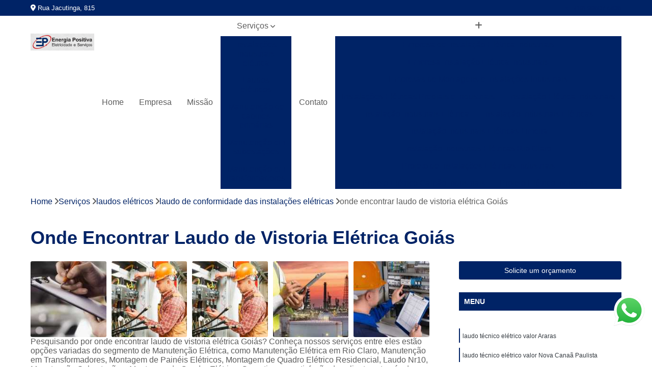

--- FILE ---
content_type: text/html; charset=utf-8
request_url: https://manutencao.energiapositivarc.com.br/laudos-eletricos/laudo-de-conformidade-das-instalacoes-eletricas/onde-encontrar-laudo-de-vistoria-eletrica-goias
body_size: 17355
content:

<!DOCTYPE html>
<!--[if lt IE 7]>      <html class="no-js lt-ie9 lt-ie8 lt-ie7"> <![endif]-->
<!--[if IE 7]>         <html class="no-js lt-ie9 lt-ie8"> <![endif]-->
<!--[if IE 8]>         <html class="no-js lt-ie9"> <![endif]-->
<!--[if gt IE 8]><!-->
<html class="no-js" lang="pt-br"> <!--<![endif]-->

<head>


	
     <link rel="shortcut icon" href="https://manutencao.energiapositivarc.com.br/imagens/favicon.ico">
   
   
     <meta name="google-site-verification" content="i_d5ISvEqBqqgGFSuvM-JKnw7itLqAHChrVr30cIPbw">
  
            <meta name="msvalidate.01" content="DCADF5EBCA288EB1BACCE4BA30DF813B">
    
        


    
    <meta name="keywords" content="laudo de conformidade das instalações elétricas, laudo, conformidade, das, instalações, elétricas">
    <meta name="viewport" content="width=device-width, initial-scale=1.0">
    <meta name="geo.position"
          content=";">
    <meta name="geo.region" content="">
    <meta name="geo.placename" content="">
    <meta name="ICBM"
          content=",">
    <meta name="robots" content="index,follow">
    <meta name="rating" content="General">
    <meta name="revisit-after" content="7 days">
    <meta name="author" content="Energia Positiva - Eletricidade e Serviços">
    <meta property="region" content="Brasil">
    <meta property="og:title"
          content="Onde Encontrar Laudo de Vistoria Elétrica Goiás - Laudo de Conformidade das Instalações Elétricas - Energia Positiva - Eletricidade e Serviços Projeto Elétrico em Rio Claro">
    <meta property="type" content="article">
    <meta property="image"
          content="https://manutencao.energiapositivarc.com.br/imagens/logo.png">
    <meta property="og:url"
          content="https://manutencao.energiapositivarc.com.br/laudos-eletricos/laudo-de-conformidade-das-instalacoes-eletricas/onde-encontrar-laudo-de-vistoria-eletrica-goias">
    <meta property="description" content="">
    <meta property="site_name" content="Energia Positiva - Eletricidade e Serviços">
        <link rel="canonical" href="https://manutencao.energiapositivarc.com.br/laudos-eletricos/laudo-de-conformidade-das-instalacoes-eletricas/onde-encontrar-laudo-de-vistoria-eletrica-goias">

        <meta name="idProjeto" content="5662">

      <link rel="stylesheet" href="https://manutencao.energiapositivarc.com.br/css/normalize.css" >
	<link rel="stylesheet" href="https://manutencao.energiapositivarc.com.br/css/style-base.css" >
	<link rel="stylesheet" href="https://manutencao.energiapositivarc.com.br/css/style.css" >
	<link rel="stylesheet" href="https://manutencao.energiapositivarc.com.br/css/mpi-1.0.css" >
	<link rel="stylesheet" href="https://manutencao.energiapositivarc.com.br/css/menu-hamburger.css" >
	<link rel="stylesheet" href="https://manutencao.energiapositivarc.com.br/owl/owl.theme.default.min.css" >
	<link rel="stylesheet" href="https://manutencao.energiapositivarc.com.br/fancybox/jquery.fancybox.min.css" >
	<link rel="stylesheet" href="https://manutencao.energiapositivarc.com.br/js/sweetalert/css/sweetalert.css" >

      <title>Onde Encontrar Laudo de Vistoria Elétrica Goiás - Laudo de Conformidade das Instalações Elétricas - Energia Positiva - Eletricidade e Serviços Projeto Elétrico em Rio Claro</title>
      <base href="https://manutencao.energiapositivarc.com.br/">


      <style>
         .owl-carousel,.owl-carousel .owl-item{-webkit-tap-highlight-color:transparent;position:relative}.owl-carousel{display:none;width:100%;z-index:1}.owl-carousel .owl-stage{position:relative;-ms-touch-action:pan-Y;touch-action:manipulation;-moz-backface-visibility:hidden}.owl-carousel .owl-stage:after{content:".";display:block;clear:both;visibility:hidden;line-height:0;height:0}.owl-carousel .owl-stage-outer{position:relative;overflow:hidden;-webkit-transform:translate3d(0,0,0)}.owl-carousel .owl-item,.owl-carousel .owl-wrapper{-webkit-backface-visibility:hidden;-moz-backface-visibility:hidden;-ms-backface-visibility:hidden;-webkit-transform:translate3d(0,0,0);-moz-transform:translate3d(0,0,0);-ms-transform:translate3d(0,0,0)}.owl-carousel .owl-item{min-height:1px;float:left;-webkit-backface-visibility:hidden;-webkit-touch-callout:none}.owl-carousel .owl-item img{display:block;width:100%}.owl-carousel .owl-dots.disabled,.owl-carousel .owl-nav.disabled{display:none}.no-js .owl-carousel,.owl-carousel.owl-loaded{display:block}.owl-carousel .owl-dot,.owl-carousel .owl-nav .owl-next,.owl-carousel .owl-nav .owl-prev{cursor:pointer;-webkit-user-select:none;-khtml-user-select:none;-moz-user-select:none;-ms-user-select:none;user-select:none}.owl-carousel .owl-nav button.owl-next,.owl-carousel .owl-nav button.owl-prev,.owl-carousel button.owl-dot{background:0 0;color:inherit;border:none;padding:0!important;font:inherit}.owl-carousel.owl-loading{opacity:0;display:block}.owl-carousel.owl-hidden{opacity:0}.owl-carousel.owl-refresh .owl-item{visibility:hidden}.owl-carousel.owl-drag .owl-item{-ms-touch-action:pan-y;touch-action:pan-y;-webkit-user-select:none;-moz-user-select:none;-ms-user-select:none;user-select:none}.owl-carousel.owl-grab{cursor:move;cursor:grab}.owl-carousel.owl-rtl{direction:rtl}.owl-carousel.owl-rtl .owl-item{float:right}.owl-carousel .animated{animation-duration:1s;animation-fill-mode:both}.owl-carousel .owl-animated-in{z-index:0}.owl-carousel .owl-animated-out{z-index:1}.owl-carousel .fadeOut{animation-name:fadeOut}@keyframes fadeOut{0%{opacity:1}100%{opacity:0}}.owl-height{transition:height .5s ease-in-out}.owl-carousel .owl-item .owl-lazy{opacity:0;transition:opacity .4s ease}.owl-carousel .owl-item .owl-lazy:not([src]),.owl-carousel .owl-item .owl-lazy[src^=""]{max-height:0}.owl-carousel .owl-item img.owl-lazy{transform-style:preserve-3d}.owl-carousel .owl-video-wrapper{position:relative;height:100%;background:#000}.owl-carousel .owl-video-play-icon{position:absolute;height:80px;width:80px;left:50%;top:50%;margin-left:-40px;margin-top:-40px;background:url(owl.video.play.png) no-repeat;cursor:pointer;z-index:1;-webkit-backface-visibility:hidden;transition:transform .1s ease}.owl-carousel .owl-video-play-icon:hover{-ms-transform:scale(1.3,1.3);transform:scale(1.3,1.3)}.owl-carousel .owl-video-playing .owl-video-play-icon,.owl-carousel .owl-video-playing .owl-video-tn{display:none}.owl-carousel .owl-video-tn{opacity:0;height:100%;background-position:center center;background-repeat:no-repeat;background-size:contain;transition:opacity .4s ease}.owl-carousel .owl-video-frame{position:relative;z-index:1;height:100%;width:100%}
        </style>

<!-- Desenvolvido com MPI Technology® -->


    <!-- Google Tag Manager -->
  <script>(function(w,d,s,l,i){w[l]=w[l]||[];w[l].push({'gtm.start':
        new Date().getTime(),event:'gtm.js'});var f=d.getElementsByTagName(s)[0],
        j=d.createElement(s),dl=l!='dataLayer'?'&l='+l:'';j.async=true;j.src=
        'https://www.googletagmanager.com/gtm.js?id='+i+dl;f.parentNode.insertBefore(j,f);
        })(window,document,'script','dataLayer','GTM-KL5V5GQ');</script>
        <!-- End Google Tag Manager -->
       
   <link rel="stylesheet" href="https://manutencao.energiapositivarc.com.br/css/personalizado.css">

</head>




<!-- Desenvolvido por BUSCA CLIENTES - www.buscaclientes.com.br -->




<body class="mpi-body" data-pagina="f4248007f557ce293a393f360dbe2f45">

    
	<!-- Google Tag Manager (noscript) -->
	<noscript><iframe src="https://www.googletagmanager.com/ns.html?id=GTM-KL5V5GQ" height="0" width="0" style="display:none;visibility:hidden"></iframe></noscript>
	<!-- End Google Tag Manager (noscript) -->
	

  <!-- Página de Big (paginaimagem) -->
                    <header>

    <div id="scrollheader" class="header-desktop">
        <div class="topo">
            <div class="wrapper">
                <div class="d-flex align-items-center justify-content-between">
                    <span><i class="fas fa-map-marker-alt" aria-hidden="true"></i>
                        Rua Jacutinga, 815                    </span>
                    <div class="d-flex align-items-center justify-content-between gap-10">
                                                    <a href="tel: +5519996075836"><i class=" fas fa-phone"></i>
                                (19) 99607-5836                            </a>
                                                                                </div>
                </div>
            </div>
            <div class="clear"></div>
        </div>

        <div class="wrapper">
            <div class="d-flex flex-sm-column flex-align-items-center justify-content-between justify-content-md-center gap-20">
                <div class="logo">
                    <a rel="nofollow" href="https://manutencao.energiapositivarc.com.br/" title="Voltar a página inicial">
                        <img src="https://manutencao.energiapositivarc.com.br/imagens/logo.png" alt="Energia Positiva - Eletricidade e Serviços" title="Energia Positiva - Eletricidade e Serviços" width="200">
                    </a>
                </div>
                <div class="d-flex align-items-center justify-content-end justify-content-md-center gap-20">
                    <nav id="menu">
                        <ul>
                            
                                    
                                                            <li><a class="btn-home" data-area="paginaHome" href="https://manutencao.energiapositivarc.com.br/" title="Home">Home</a></li>
                                    
                                                            <li><a  href="https://manutencao.energiapositivarc.com.br/empresa" title="Empresa">Empresa</a></li>
                                    
                                                            <li><a  href="https://manutencao.energiapositivarc.com.br/missao" title="Missão">Missão</a></li>
                                    
                                                            <li class="dropdown"><a  href="https://manutencao.energiapositivarc.com.br/servicos" title="Serviços">Serviços</a>                                                                                                                                            <ul class="sub-menu ">                                                                                <li class="dropdown"><a href="https://manutencao.energiapositivarc.com.br/instalacoes-industriais-eletrica" title="instalações industriais elétrica">Instalações industriais elétrica</a>

                                                                                </li>                                                                                <li class="dropdown"><a href="https://manutencao.energiapositivarc.com.br/laudos-eletricos" title="laudos elétricos">Laudos elétricos</a>

                                                                                </li>                                                                                <li class="dropdown"><a href="https://manutencao.energiapositivarc.com.br/manutencao-de-cabines-primarias" title="manutenção de cabines primárias">Manutenção de cabines primárias</a>

                                                                                </li>                                                                                <li class="dropdown"><a href="https://manutencao.energiapositivarc.com.br/manutencao-em-subestacoes" title="manutenção em subestações">Manutenção em subestações</a>

                                                                                </li>                                                                                <li class="dropdown"><a href="https://manutencao.energiapositivarc.com.br/manutencao-em-transformadores" title="manutenção em transformadores">Manutenção em transformadores</a>

                                                                                </li>                                                                                <li class="dropdown"><a href="https://manutencao.energiapositivarc.com.br/manutencoes-de-disjuntores" title="manutenções de disjuntores">Manutenções de disjuntores</a>

                                                                                </li>                                                                                <li class="dropdown"><a href="https://manutencao.energiapositivarc.com.br/montagem-de-cabines-primarias" title="montagem de cabines primárias">Montagem de cabines primárias</a>

                                                                                </li>                                                                                <li class="dropdown"><a href="https://manutencao.energiapositivarc.com.br/montagem-de-paineis-eletricos" title="montagem de painéis elétricos">Montagem de painéis elétricos</a>

                                                                                </li>                                                                                <li class="dropdown"><a href="https://manutencao.energiapositivarc.com.br/montagem-de-postos-de-transformacao" title="montagem de postos de transformação">Montagem de postos de transformação</a>

                                                                                </li>                                                                                <li class="dropdown"><a href="https://manutencao.energiapositivarc.com.br/projetos-de-aterramento" title="projetos de aterramento">Projetos de aterramento</a>

                                                                                </li>                                                                                <li class="dropdown"><a href="https://manutencao.energiapositivarc.com.br/projetos-eletricos" title="projetos elétricos">Projetos elétricos</a>

                                                                                </li>                                                                                <li class="dropdown"><a href="https://manutencao.energiapositivarc.com.br/projetos-spda" title="projetos SPDA">Projetos spda</a>

                                                                                </li>                                                                                <li class="dropdown"><a href="https://manutencao.energiapositivarc.com.br/reforma-de-transformadores" title="reforma de transformadores">Reforma de transformadores</a>

                                                                                </li>                                                                                <li class="dropdown"><a href="https://manutencao.energiapositivarc.com.br/reles-de-protecao" title="relés de proteção">Relés de proteção</a>

                                                                                </li>                                                                                <li class="dropdown"><a href="https://manutencao.energiapositivarc.com.br/tratamentos-de-oleos-isolantes" title="tratamentos de óleos isolantes">Tratamentos de óleos isolantes</a>

                                                                                </li>                                                                        </ul>
                                                                    </li>
                                                                                                                                        
                                                            <li><a  href="https://manutencao.energiapositivarc.com.br/contato" title="Contato">Contato</a></li>

                                                        <li class="dropdown" data-icon-menu>
                                                            <a href="https://manutencao.energiapositivarc.com.br/servicos" title="Mais informacoes"><i class="fas fa-plus"></i></a>

                                                            <ul class="sub-menu ">
                                                                
                                                                    <li> <a href="empresa-de-instalacao-eletrica-industriais" title="Contato">
                                                                            Empresa de Instalação Elétrica Industriais                                                                        </a></li>

                                                                    
                                                                    <li> <a href="empresa-instalacao-eletrica-industriais" title="Contato">
                                                                            Empresa Instalação Elétrica Industriais                                                                        </a></li>

                                                                    
                                                                    <li> <a href="empresas-de-montagens-e-instalacoes-industriais" title="Contato">
                                                                            Empresas de Montagens e Instalações Industriais                                                                        </a></li>

                                                                    
                                                                    <li> <a href="instalacoes-eletricas-prediais-e-industriais" title="Contato">
                                                                            Instalações Elétricas Prediais e Industriais                                                                        </a></li>

                                                                    
                                                                    <li> <a href="instalacao-eletrica-industriais" title="Contato">
                                                                            Instalação Elétrica Industriais                                                                        </a></li>

                                                                    
                                                                    <li> <a href="instalacao-industriais-eletrica" title="Contato">
                                                                            Instalação Industriais Elétrica                                                                        </a></li>

                                                                    
                                                                    <li> <a href="instalacao-industriais-eletricas" title="Contato">
                                                                            Instalação Industriais Elétricas                                                                        </a></li>

                                                                    
                                                                    <li> <a href="instalacao-industriais-eletricas-limeira" title="Contato">
                                                                            Instalação Industriais Elétricas Limeira                                                                        </a></li>

                                                                    
                                                                    <li> <a href="instalacao-industriais-eletricas-rio-claro" title="Contato">
                                                                            Instalação Industriais Elétricas Rio Claro                                                                        </a></li>

                                                                    
                                                                    <li> <a href="projeto-de-instalacoes-eletricas-industriais" title="Contato">
                                                                            Projeto de Instalações Elétricas Industriais                                                                        </a></li>

                                                                    
                                                                    <li> <a href="projeto-eletrico-galpao-industriais" title="Contato">
                                                                            Projeto Elétrico Galpão Industriais                                                                        </a></li>

                                                                    
                                                                    <li> <a href="projeto-eletrico-industriais" title="Contato">
                                                                            Projeto Elétrico Industriais                                                                        </a></li>

                                                                    
                                                                    <li> <a href="laudo-de-aterramento-eletrico" title="Contato">
                                                                            Laudo de Aterramento Elétrico                                                                        </a></li>

                                                                    
                                                                    <li> <a href="laudo-de-conformidade-das-instalacoes-eletricas" title="Contato">
                                                                            Laudo de Conformidade das Instalações Elétricas                                                                        </a></li>

                                                                    
                                                                    <li> <a href="laudo-de-continuidade-eletrica-do-spda" title="Contato">
                                                                            Laudo de Continuidade Elétrica do Spda                                                                        </a></li>

                                                                    
                                                                    <li> <a href="laudo-de-instalacoes-eletricas-nr10" title="Contato">
                                                                            Laudo de Instalações Elétricas Nr10                                                                        </a></li>

                                                                    
                                                                    <li> <a href="laudo-de-instalacao-eletrica" title="Contato">
                                                                            Laudo de Instalação Elétrica                                                                        </a></li>

                                                                    
                                                                    <li> <a href="laudo-de-nr10" title="Contato">
                                                                            Laudo de Nr10                                                                        </a></li>

                                                                    
                                                                    <li> <a href="laudo-eletrico" title="Contato">
                                                                            Laudo Elétrico                                                                        </a></li>

                                                                    
                                                                    <li> <a href="laudo-eletrico-limeira" title="Contato">
                                                                            Laudo Elétrico Limeira                                                                        </a></li>

                                                                    
                                                                    <li> <a href="laudo-eletrico-rio-claro" title="Contato">
                                                                            Laudo Elétrico Rio Claro                                                                        </a></li>

                                                                    
                                                                    <li> <a href="laudo-nr10" title="Contato">
                                                                            Laudo Nr10                                                                        </a></li>

                                                                    
                                                                    <li> <a href="laudo-tecnico-eletrico" title="Contato">
                                                                            Laudo Técnico Elétrico                                                                        </a></li>

                                                                    
                                                                    <li> <a href="laudo-tecnico-eletrico-para-seguradora" title="Contato">
                                                                            Laudo Técnico Elétrico para Seguradora                                                                        </a></li>

                                                                    
                                                                    <li> <a href="cabine-primaria-manutencao" title="Contato">
                                                                            Cabine Primária Manutenção                                                                        </a></li>

                                                                    
                                                                    <li> <a href="empresa-de-manutencao-de-cabine-primaria" title="Contato">
                                                                            Empresa de Manutenção de Cabine Primária                                                                        </a></li>

                                                                    
                                                                    <li> <a href="manutencao-cabine-primaria" title="Contato">
                                                                            Manutenção Cabine Primária                                                                        </a></li>

                                                                    
                                                                    <li> <a href="manutencao-cabine-primaria-preventiva" title="Contato">
                                                                            Manutenção Cabine Primária Preventiva                                                                        </a></li>

                                                                    
                                                                    <li> <a href="manutencao-de-cabine-primaria" title="Contato">
                                                                            Manutenção de Cabine Primária                                                                        </a></li>

                                                                    
                                                                    <li> <a href="manutencao-de-cabine-primaria-limeira" title="Contato">
                                                                            Manutenção de Cabine Primária Limeira                                                                        </a></li>

                                                                    
                                                                    <li> <a href="manutencao-de-cabine-primaria-rio-claro" title="Contato">
                                                                            Manutenção de Cabine Primária Rio Claro                                                                        </a></li>

                                                                    
                                                                    <li> <a href="manutencao-em-cabine" title="Contato">
                                                                            Manutenção em Cabine                                                                        </a></li>

                                                                    
                                                                    <li> <a href="manutencao-preventiva-cabine-primaria" title="Contato">
                                                                            Manutenção Preventiva Cabine Primária                                                                        </a></li>

                                                                    
                                                                    <li> <a href="manutencao-preventiva-de-cabine-primaria" title="Contato">
                                                                            Manutenção Preventiva de Cabine Primária                                                                        </a></li>

                                                                    
                                                                    <li> <a href="servico-de-manutencao-cabine-primaria" title="Contato">
                                                                            Serviço de Manutenção Cabine Primária                                                                        </a></li>

                                                                    
                                                                    <li> <a href="servico-de-manutencao-preventiva-em-cabine-primaria" title="Contato">
                                                                            Serviço de Manutenção Preventiva em Cabine Primária                                                                        </a></li>

                                                                    
                                                                    <li> <a href="empresa-de-manutencao-subestacao" title="Contato">
                                                                            Empresa de Manutenção Subestação                                                                        </a></li>

                                                                    
                                                                    <li> <a href="empresa-manutencao-subestacao" title="Contato">
                                                                            Empresa Manutenção Subestação                                                                        </a></li>

                                                                    
                                                                    <li> <a href="empresa-manutencao-subestacao-e-transformadores" title="Contato">
                                                                            Empresa Manutenção Subestação e Transformadores                                                                        </a></li>

                                                                    
                                                                    <li> <a href="empresa-manutencao-subestacao-transformadores" title="Contato">
                                                                            Empresa Manutenção Subestação Transformadores                                                                        </a></li>

                                                                    
                                                                    <li> <a href="manutencao-de-subestacao" title="Contato">
                                                                            Manutenção de Subestação                                                                        </a></li>

                                                                    
                                                                    <li> <a href="manutencao-de-subestacao-limeira" title="Contato">
                                                                            Manutenção de Subestação Limeira                                                                        </a></li>

                                                                    
                                                                    <li> <a href="manutencao-de-subestacao-rio-claro" title="Contato">
                                                                            Manutenção de Subestação Rio Claro                                                                        </a></li>

                                                                    
                                                                    <li> <a href="manutencao-em-subestacao" title="Contato">
                                                                            Manutenção em Subestação                                                                        </a></li>

                                                                    
                                                                    <li> <a href="manutencao-preventiva-em-subestacao" title="Contato">
                                                                            Manutenção Preventiva em Subestação                                                                        </a></li>

                                                                    
                                                                    <li> <a href="manutencao-preventiva-subestacao" title="Contato">
                                                                            Manutenção Preventiva Subestação                                                                        </a></li>

                                                                    
                                                                    <li> <a href="manutencao-subestacao" title="Contato">
                                                                            Manutenção Subestação                                                                        </a></li>

                                                                    
                                                                    <li> <a href="manutencao-subestacao-de-condominio" title="Contato">
                                                                            Manutenção Subestação de Condomínio                                                                        </a></li>

                                                                    
                                                                    <li> <a href="manutencao-de-transformador" title="Contato">
                                                                            Manutenção de Transformador                                                                        </a></li>

                                                                    
                                                                    <li> <a href="manutencao-de-transformador-limeira" title="Contato">
                                                                            Manutenção de Transformador Limeira                                                                        </a></li>

                                                                    
                                                                    <li> <a href="manutencao-de-transformador-rio-claro" title="Contato">
                                                                            Manutenção de Transformador Rio Claro                                                                        </a></li>

                                                                    
                                                                    <li> <a href="manutencao-de-transformadores-a-oleo" title="Contato">
                                                                            Manutenção de Transformadores a óleo                                                                        </a></li>

                                                                    
                                                                    <li> <a href="manutencao-de-transformadores-de-alta-tensao" title="Contato">
                                                                            Manutenção de Transformadores de Alta Tensão                                                                        </a></li>

                                                                    
                                                                    <li> <a href="manutencao-em-transformadores-de-potencia" title="Contato">
                                                                            Manutenção em Transformadores de Potência                                                                        </a></li>

                                                                    
                                                                    <li> <a href="manutencao-preventiva-de-transformadores" title="Contato">
                                                                            Manutenção Preventiva de Transformadores                                                                        </a></li>

                                                                    
                                                                    <li> <a href="manutencao-preventiva-em-transformadores" title="Contato">
                                                                            Manutenção Preventiva em Transformadores                                                                        </a></li>

                                                                    
                                                                    <li> <a href="manutencao-preventiva-transformadores" title="Contato">
                                                                            Manutenção Preventiva Transformadores                                                                        </a></li>

                                                                    
                                                                    <li> <a href="manutencao-preventiva-transformadores-a-seco" title="Contato">
                                                                            Manutenção Preventiva Transformadores a Seco                                                                        </a></li>

                                                                    
                                                                    <li> <a href="manutencao-transformadores" title="Contato">
                                                                            Manutenção Transformadores                                                                        </a></li>

                                                                    
                                                                    <li> <a href="manutencao-transformadores-oleo" title="Contato">
                                                                            Manutenção Transformadores óleo                                                                        </a></li>

                                                                    
                                                                    <li> <a href="disjuntor-de-manutencao" title="Contato">
                                                                            Disjuntor de Manutenção                                                                        </a></li>

                                                                    
                                                                    <li> <a href="manutencao-de-disjuntores" title="Contato">
                                                                            Manutenção de Disjuntores                                                                        </a></li>

                                                                    
                                                                    <li> <a href="manutencao-de-disjuntores-de-alta-tensao" title="Contato">
                                                                            Manutenção de Disjuntores de Alta Tensão                                                                        </a></li>

                                                                    
                                                                    <li> <a href="manutencao-disjuntor-de-media-tensao" title="Contato">
                                                                            Manutenção Disjuntor de Média Tensão                                                                        </a></li>

                                                                    
                                                                    <li> <a href="manutencao-disjuntor-sf6" title="Contato">
                                                                            Manutenção Disjuntor Sf6                                                                        </a></li>

                                                                    
                                                                    <li> <a href="manutencao-disjuntores" title="Contato">
                                                                            Manutenção Disjuntores                                                                        </a></li>

                                                                    
                                                                    <li> <a href="manutencao-disjuntores-limeira" title="Contato">
                                                                            Manutenção Disjuntores Limeira                                                                        </a></li>

                                                                    
                                                                    <li> <a href="manutencao-disjuntores-rio-claro" title="Contato">
                                                                            Manutenção Disjuntores Rio Claro                                                                        </a></li>

                                                                    
                                                                    <li> <a href="manutencao-em-disjuntores" title="Contato">
                                                                            Manutenção em Disjuntores                                                                        </a></li>

                                                                    
                                                                    <li> <a href="manutencao-em-disjuntores-de-alta-tensao" title="Contato">
                                                                            Manutenção em Disjuntores de Alta Tensão                                                                        </a></li>

                                                                    
                                                                    <li> <a href="manutencao-em-disjuntores-de-baixa-tensao" title="Contato">
                                                                            Manutenção em Disjuntores de Baixa Tensão                                                                        </a></li>

                                                                    
                                                                    <li> <a href="manutencao-em-disjuntores-de-media-tensao" title="Contato">
                                                                            Manutenção em Disjuntores de Média Tensão                                                                        </a></li>

                                                                    
                                                                    <li> <a href="empresa-de-montagem-de-cabine-primaria" title="Contato">
                                                                            Empresa de Montagem de Cabine Primária                                                                        </a></li>

                                                                    
                                                                    <li> <a href="empresa-especializada-em-montagem-de-cabine-primaria" title="Contato">
                                                                            Empresa Especializada em Montagem de Cabine Primária                                                                        </a></li>

                                                                    
                                                                    <li> <a href="instalacao-e-montagem-de-cabine-primaria" title="Contato">
                                                                            Instalação e Montagem de Cabine Primária                                                                        </a></li>

                                                                    
                                                                    <li> <a href="montagem-cabine-primaria" title="Contato">
                                                                            Montagem Cabine Primária                                                                        </a></li>

                                                                    
                                                                    <li> <a href="montagem-cabine-primaria-media-tensao" title="Contato">
                                                                            Montagem Cabine Primária Média Tensão                                                                        </a></li>

                                                                    
                                                                    <li> <a href="montagem-de-cabine-primaria" title="Contato">
                                                                            Montagem de Cabine Primária                                                                        </a></li>

                                                                    
                                                                    <li> <a href="montagem-de-cabine-primaria-de-media-tensao" title="Contato">
                                                                            Montagem de Cabine Primária de Média Tensão                                                                        </a></li>

                                                                    
                                                                    <li> <a href="montagem-de-cabine-primaria-limeira" title="Contato">
                                                                            Montagem de Cabine Primária Limeira                                                                        </a></li>

                                                                    
                                                                    <li> <a href="montagem-de-cabine-primaria-rio-claro" title="Contato">
                                                                            Montagem de Cabine Primária Rio Claro                                                                        </a></li>

                                                                    
                                                                    <li> <a href="montagem-e-instalacao-de-cabine-primaria" title="Contato">
                                                                            Montagem e Instalação de Cabine Primária                                                                        </a></li>

                                                                    
                                                                    <li> <a href="servico-de-montagem-de-cabine-primaria" title="Contato">
                                                                            Serviço de Montagem de Cabine Primária                                                                        </a></li>

                                                                    
                                                                    <li> <a href="servico-montagem-de-cabine-primaria" title="Contato">
                                                                            Serviço Montagem de Cabine Primária                                                                        </a></li>

                                                                    
                                                                    <li> <a href="montagem-de-painel-de-comando" title="Contato">
                                                                            Montagem de Painel de Comando                                                                        </a></li>

                                                                    
                                                                    <li> <a href="montagem-de-painel-eletrico" title="Contato">
                                                                            Montagem de Painel Elétrico                                                                        </a></li>

                                                                    
                                                                    <li> <a href="montagem-de-painel-eletrico-industrial" title="Contato">
                                                                            Montagem de Painel Elétrico Industrial                                                                        </a></li>

                                                                    
                                                                    <li> <a href="montagem-de-painel-eletrico-limeira" title="Contato">
                                                                            Montagem de Painel Elétrico Limeira                                                                        </a></li>

                                                                    
                                                                    <li> <a href="montagem-de-painel-eletrico-rio-claro" title="Contato">
                                                                            Montagem de Painel Elétrico Rio Claro                                                                        </a></li>

                                                                    
                                                                    <li> <a href="montagem-de-quadro-eletrico" title="Contato">
                                                                            Montagem de Quadro Elétrico                                                                        </a></li>

                                                                    
                                                                    <li> <a href="montagem-de-quadro-eletrico-monofasico" title="Contato">
                                                                            Montagem de Quadro Elétrico Monofásico                                                                        </a></li>

                                                                    
                                                                    <li> <a href="montagem-de-quadro-eletrico-residencial" title="Contato">
                                                                            Montagem de Quadro Elétrico Residencial                                                                        </a></li>

                                                                    
                                                                    <li> <a href="montagem-painel-eletrico" title="Contato">
                                                                            Montagem Painel Elétrico                                                                        </a></li>

                                                                    
                                                                    <li> <a href="montagem-quadro-eletrico" title="Contato">
                                                                            Montagem Quadro Elétrico                                                                        </a></li>

                                                                    
                                                                    <li> <a href="montagem-quadro-eletrico-trifasico" title="Contato">
                                                                            Montagem Quadro Elétrico Trifásico                                                                        </a></li>

                                                                    
                                                                    <li> <a href="montagem-quadro-trifasico" title="Contato">
                                                                            Montagem Quadro Trifásico                                                                        </a></li>

                                                                    
                                                                    <li> <a href="construcao-de-posto-de-transformacao" title="Contato">
                                                                            Construção de Posto de Transformação                                                                        </a></li>

                                                                    
                                                                    <li> <a href="empresa-de-montagem-de-posto-de-transformacao" title="Contato">
                                                                            Empresa de Montagem de Posto de Transformação                                                                        </a></li>

                                                                    
                                                                    <li> <a href="empresa-especializada-em-montagem-de-posto" title="Contato">
                                                                            Empresa Especializada em Montagem de Posto                                                                        </a></li>

                                                                    
                                                                    <li> <a href="montagem-de-posto-de-transformacao" title="Contato">
                                                                            Montagem de Posto de Transformação                                                                        </a></li>

                                                                    
                                                                    <li> <a href="montagem-de-posto-de-transformacao-limeira" title="Contato">
                                                                            Montagem de Posto de Transformação Limeira                                                                        </a></li>

                                                                    
                                                                    <li> <a href="montagem-de-posto-de-transformacao-rio-claro" title="Contato">
                                                                            Montagem de Posto de Transformação Rio Claro                                                                        </a></li>

                                                                    
                                                                    <li> <a href="montagem-posto-de-transformacao" title="Contato">
                                                                            Montagem Posto de Transformação                                                                        </a></li>

                                                                    
                                                                    <li> <a href="montagem-posto-transformacao" title="Contato">
                                                                            Montagem Posto Transformação                                                                        </a></li>

                                                                    
                                                                    <li> <a href="servico-de-construcao-de-posto-de-transformacao" title="Contato">
                                                                            Serviço de Construção de Posto de Transformação                                                                        </a></li>

                                                                    
                                                                    <li> <a href="servico-de-montagem-de-posto-de-transformacao" title="Contato">
                                                                            Serviço de Montagem de Posto de Transformação                                                                        </a></li>

                                                                    
                                                                    <li> <a href="servico-de-montagem-de-um-posto-de-transformacao" title="Contato">
                                                                            Serviço de Montagem de um Posto de Transformação                                                                        </a></li>

                                                                    
                                                                    <li> <a href="servico-montagem-de-posto-de-transformacao" title="Contato">
                                                                            Serviço Montagem de Posto de Transformação                                                                        </a></li>

                                                                    
                                                                    <li> <a href="projeto-aterramento" title="Contato">
                                                                            Projeto Aterramento                                                                        </a></li>

                                                                    
                                                                    <li> <a href="projeto-aterramento-eletrico-residencial" title="Contato">
                                                                            Projeto Aterramento Elétrico Residencial                                                                        </a></li>

                                                                    
                                                                    <li> <a href="projeto-de-aterramento" title="Contato">
                                                                            Projeto de Aterramento                                                                        </a></li>

                                                                    
                                                                    <li> <a href="projeto-de-aterramento-eletrico" title="Contato">
                                                                            Projeto de Aterramento Elétrico                                                                        </a></li>

                                                                    
                                                                    <li> <a href="projeto-de-aterramento-eletrico-residencial" title="Contato">
                                                                            Projeto de Aterramento Elétrico Residencial                                                                        </a></li>

                                                                    
                                                                    <li> <a href="projeto-de-aterramento-industrial" title="Contato">
                                                                            Projeto de Aterramento Industrial                                                                        </a></li>

                                                                    
                                                                    <li> <a href="projeto-de-aterramento-industrial-eletrico" title="Contato">
                                                                            Projeto de Aterramento Industrial Elétrico                                                                        </a></li>

                                                                    
                                                                    <li> <a href="projeto-de-aterramento-limeira" title="Contato">
                                                                            Projeto de Aterramento Limeira                                                                        </a></li>

                                                                    
                                                                    <li> <a href="projeto-de-aterramento-predial" title="Contato">
                                                                            Projeto de Aterramento Predial                                                                        </a></li>

                                                                    
                                                                    <li> <a href="projeto-de-aterramento-residencial" title="Contato">
                                                                            Projeto de Aterramento Residencial                                                                        </a></li>

                                                                    
                                                                    <li> <a href="projeto-de-aterramento-rio-claro" title="Contato">
                                                                            Projeto de Aterramento Rio Claro                                                                        </a></li>

                                                                    
                                                                    <li> <a href="projeto-spda-e-aterramento" title="Contato">
                                                                            Projeto Spda e Aterramento                                                                        </a></li>

                                                                    
                                                                    <li> <a href="projeto-eletrico" title="Contato">
                                                                            Projeto Elétrico                                                                        </a></li>

                                                                    
                                                                    <li> <a href="projeto-eletrico-completo" title="Contato">
                                                                            Projeto Elétrico Completo                                                                        </a></li>

                                                                    
                                                                    <li> <a href="projeto-eletrico-de-alta-tensao" title="Contato">
                                                                            Projeto Elétrico de Alta Tensão                                                                        </a></li>

                                                                    
                                                                    <li> <a href="projeto-eletrico-industrial" title="Contato">
                                                                            Projeto Elétrico Industrial                                                                        </a></li>

                                                                    
                                                                    <li> <a href="projeto-eletrico-limeira" title="Contato">
                                                                            Projeto Elétrico Limeira                                                                        </a></li>

                                                                    
                                                                    <li> <a href="projeto-eletrico-padrao-concessionaria" title="Contato">
                                                                            Projeto Elétrico Padrão Concessionária                                                                        </a></li>

                                                                    
                                                                    <li> <a href="projeto-eletrico-para-4-medidores" title="Contato">
                                                                            Projeto Elétrico para 4 Medidores                                                                        </a></li>

                                                                    
                                                                    <li> <a href="projeto-eletrico-para-5-medidores" title="Contato">
                                                                            Projeto Elétrico para 5 Medidores                                                                        </a></li>

                                                                    
                                                                    <li> <a href="projeto-eletrico-predial-completo" title="Contato">
                                                                            Projeto Elétrico Predial Completo                                                                        </a></li>

                                                                    
                                                                    <li> <a href="projeto-eletrico-residencial-simples" title="Contato">
                                                                            Projeto Elétrico Residencial Simples                                                                        </a></li>

                                                                    
                                                                    <li> <a href="projeto-eletrico-rio-claro" title="Contato">
                                                                            Projeto Elétrico Rio Claro                                                                        </a></li>

                                                                    
                                                                    <li> <a href="projeto-eletrico-simplificado" title="Contato">
                                                                            Projeto Elétrico Simplificado                                                                        </a></li>

                                                                    
                                                                    <li> <a href="projeto-de-spda" title="Contato">
                                                                            Projeto de Spda                                                                        </a></li>

                                                                    
                                                                    <li> <a href="projeto-de-spda-e-aterramento" title="Contato">
                                                                            Projeto de Spda e Aterramento                                                                        </a></li>

                                                                    
                                                                    <li> <a href="projeto-estrutural-spda" title="Contato">
                                                                            Projeto Estrutural Spda                                                                        </a></li>

                                                                    
                                                                    <li> <a href="projeto-spda" title="Contato">
                                                                            Projeto Spda                                                                        </a></li>

                                                                    
                                                                    <li> <a href="projeto-spda-eletrico" title="Contato">
                                                                            Projeto Spda Elétrico                                                                        </a></li>

                                                                    
                                                                    <li> <a href="projeto-spda-engenheiro-civil" title="Contato">
                                                                            Projeto Spda Engenheiro Civil                                                                        </a></li>

                                                                    
                                                                    <li> <a href="projeto-spda-estrutural" title="Contato">
                                                                            Projeto Spda Estrutural                                                                        </a></li>

                                                                    
                                                                    <li> <a href="projeto-spda-galpao" title="Contato">
                                                                            Projeto Spda Galpão                                                                        </a></li>

                                                                    
                                                                    <li> <a href="projeto-spda-limeira" title="Contato">
                                                                            Projeto Spda Limeira                                                                        </a></li>

                                                                    
                                                                    <li> <a href="projeto-spda-residencial" title="Contato">
                                                                            Projeto Spda Residencial                                                                        </a></li>

                                                                    
                                                                    <li> <a href="projeto-spda-rio-claro" title="Contato">
                                                                            Projeto Spda Rio Claro                                                                        </a></li>

                                                                    
                                                                    <li> <a href="spda-engenharia" title="Contato">
                                                                            Spda Engenharia                                                                        </a></li>

                                                                    
                                                                    <li> <a href="empresa-de-manutencao-de-transformadores" title="Contato">
                                                                            Empresa de Manutenção de Transformadores                                                                        </a></li>

                                                                    
                                                                    <li> <a href="empresa-de-reforma-de-manutencao" title="Contato">
                                                                            Empresa de Reforma de Manutenção                                                                        </a></li>

                                                                    
                                                                    <li> <a href="manutencao-transformadores-de-alta-tensao" title="Contato">
                                                                            Manutenção Transformadores de Alta Tensão                                                                        </a></li>

                                                                    
                                                                    <li> <a href="reforma-de-transformador-a-oleo" title="Contato">
                                                                            Reforma de Transformador a óleo                                                                        </a></li>

                                                                    
                                                                    <li> <a href="reforma-de-transformador-limeira" title="Contato">
                                                                            Reforma de Transformador Limeira                                                                        </a></li>

                                                                    
                                                                    <li> <a href="reforma-de-transformador-rio-claro" title="Contato">
                                                                            Reforma de Transformador Rio Claro                                                                        </a></li>

                                                                    
                                                                    <li> <a href="reforma-de-transformador-variavel" title="Contato">
                                                                            Reforma de Transformador Variável                                                                        </a></li>

                                                                    
                                                                    <li> <a href="reforma-de-transformadores-de-alta-tensao" title="Contato">
                                                                            Reforma de Transformadores de Alta Tensão                                                                        </a></li>

                                                                    
                                                                    <li> <a href="reforma-de-transformadores-de-distribuicao" title="Contato">
                                                                            Reforma de Transformadores de Distribuição                                                                        </a></li>

                                                                    
                                                                    <li> <a href="rele-de-protecao" title="Contato">
                                                                            Relé de Proteção                                                                        </a></li>

                                                                    
                                                                    <li> <a href="rele-de-protecao-de-transformadores" title="Contato">
                                                                            Relé de Proteção de Transformadores                                                                        </a></li>

                                                                    
                                                                    <li> <a href="rele-de-protecao-limeira" title="Contato">
                                                                            Relé de Proteção Limeira                                                                        </a></li>

                                                                    
                                                                    <li> <a href="rele-de-protecao-media-tensao" title="Contato">
                                                                            Relé de Proteção Média Tensão                                                                        </a></li>

                                                                    
                                                                    <li> <a href="rele-de-protecao-rio-claro" title="Contato">
                                                                            Relé de Proteção Rio Claro                                                                        </a></li>

                                                                    
                                                                    <li> <a href="rele-de-protecao-schneider" title="Contato">
                                                                            Relé de Proteção Schneider                                                                        </a></li>

                                                                    
                                                                    <li> <a href="rele-de-protecao-siemens" title="Contato">
                                                                            Relé de Proteção Siemens                                                                        </a></li>

                                                                    
                                                                    <li> <a href="rele-de-protecao-termica" title="Contato">
                                                                            Relé de Proteção Térmica                                                                        </a></li>

                                                                    
                                                                    <li> <a href="rele-de-sequencia-de-fase" title="Contato">
                                                                            Relé de Sequência de Fase                                                                        </a></li>

                                                                    
                                                                    <li> <a href="rele-de-sobrecorrente" title="Contato">
                                                                            Relé de Sobrecorrente                                                                        </a></li>

                                                                    
                                                                    <li> <a href="rele-direcional" title="Contato">
                                                                            Relé Direcional                                                                        </a></li>

                                                                    
                                                                    <li> <a href="rele-protecao" title="Contato">
                                                                            Relé Proteção                                                                        </a></li>

                                                                    
                                                                    <li> <a href="empresa-de-tratamento-de-oleo-isolante" title="Contato">
                                                                            Empresa de Tratamento de óleo Isolante                                                                        </a></li>

                                                                    
                                                                    <li> <a href="filtragem-de-oleo-isolante" title="Contato">
                                                                            Filtragem de óleo Isolante                                                                        </a></li>

                                                                    
                                                                    <li> <a href="filtragem-de-oleo-mineral-isolante" title="Contato">
                                                                            Filtragem de óleo Mineral Isolante                                                                        </a></li>

                                                                    
                                                                    <li> <a href="filtragem-oleo-isolante" title="Contato">
                                                                            Filtragem óleo Isolante                                                                        </a></li>

                                                                    
                                                                    <li> <a href="termo-vacuo-oleo-isolante" title="Contato">
                                                                            Termo Vácuo óleo Isolante                                                                        </a></li>

                                                                    
                                                                    <li> <a href="tratamento-de-oleo-de-transformador" title="Contato">
                                                                            Tratamento de óleo de Transformador                                                                        </a></li>

                                                                    
                                                                    <li> <a href="tratamento-de-oleo-isolante" title="Contato">
                                                                            Tratamento de óleo Isolante                                                                        </a></li>

                                                                    
                                                                    <li> <a href="tratamento-de-oleo-isolante-limeira" title="Contato">
                                                                            Tratamento de óleo Isolante Limeira                                                                        </a></li>

                                                                    
                                                                    <li> <a href="tratamento-de-oleo-isolante-rio-claro" title="Contato">
                                                                            Tratamento de óleo Isolante Rio Claro                                                                        </a></li>

                                                                    
                                                                    <li> <a href="tratamento-de-oleo-mineral-isolante" title="Contato">
                                                                            Tratamento de óleo Mineral Isolante                                                                        </a></li>

                                                                    
                                                                    <li> <a href="tratamento-oleo-mineral-isolante" title="Contato">
                                                                            Tratamento óleo Mineral Isolante                                                                        </a></li>

                                                                    
                                                                    <li> <a href="tratamento-termo-vacuo-oleo-isolante" title="Contato">
                                                                            Tratamento Termo Vácuo óleo Isolante                                                                        </a></li>

                                                                    
                                                            </ul>

                                                        </li>


                        </ul>



                    </nav>

                </div>
            </div>
        </div>
        <div class="clear"></div>
    </div>


    <div id="header-block"></div>



    <div class="header-mobile">
        <div class="wrapper">
            <div class="header-mobile__logo">
                <a rel="nofollow" href="https://manutencao.energiapositivarc.com.br/" title="Voltar a página inicial">
                    <img src="https://manutencao.energiapositivarc.com.br/imagens/logo.png" alt="Energia Positiva - Eletricidade e Serviços" title="Energia Positiva - Eletricidade e Serviços" width="200">
                </a>
            </div>
            <div class="header__navigation">
                <!--navbar-->
                <nav id="menu-hamburger">
                    <!-- Collapse button -->
                    <div class="menu__collapse">
                        <button class="collapse__icon" aria-label="Menu">
                            <span class="collapse__icon--1"></span>
                            <span class="collapse__icon--2"></span>
                            <span class="collapse__icon--3"></span>
                        </button>
                    </div>

                    <!-- collapsible content -->
                    <div class="menu__collapsible">
                        <div class="wrapper">
                            <!-- links -->
                            <ul class="menu__items droppable">

                                
                                        

                                                                <li><a class="btn-home" data-area="paginaHome" href="https://manutencao.energiapositivarc.com.br/" title="Home">Home</a></li>
                                        

                                                                <li><a  href="https://manutencao.energiapositivarc.com.br/empresa" title="Empresa">Empresa</a></li>
                                        

                                                                <li><a  href="https://manutencao.energiapositivarc.com.br/missao" title="Missão">Missão</a></li>
                                        

                                                                <li class="dropdown"><a  href="https://manutencao.energiapositivarc.com.br/servicos" title="Serviços">Serviços</a>                                                                                                                                                    <ul class="sub-menu ">                                                                                    <li class="dropdown"><a href="https://manutencao.energiapositivarc.com.br/instalacoes-industriais-eletrica" title="instalações industriais elétrica">Instalações industriais elétrica</a>

                                                                                    </li>                                                                                    <li class="dropdown"><a href="https://manutencao.energiapositivarc.com.br/laudos-eletricos" title="laudos elétricos">Laudos elétricos</a>

                                                                                    </li>                                                                                    <li class="dropdown"><a href="https://manutencao.energiapositivarc.com.br/manutencao-de-cabines-primarias" title="manutenção de cabines primárias">Manutenção de cabines primárias</a>

                                                                                    </li>                                                                                    <li class="dropdown"><a href="https://manutencao.energiapositivarc.com.br/manutencao-em-subestacoes" title="manutenção em subestações">Manutenção em subestações</a>

                                                                                    </li>                                                                                    <li class="dropdown"><a href="https://manutencao.energiapositivarc.com.br/manutencao-em-transformadores" title="manutenção em transformadores">Manutenção em transformadores</a>

                                                                                    </li>                                                                                    <li class="dropdown"><a href="https://manutencao.energiapositivarc.com.br/manutencoes-de-disjuntores" title="manutenções de disjuntores">Manutenções de disjuntores</a>

                                                                                    </li>                                                                                    <li class="dropdown"><a href="https://manutencao.energiapositivarc.com.br/montagem-de-cabines-primarias" title="montagem de cabines primárias">Montagem de cabines primárias</a>

                                                                                    </li>                                                                                    <li class="dropdown"><a href="https://manutencao.energiapositivarc.com.br/montagem-de-paineis-eletricos" title="montagem de painéis elétricos">Montagem de painéis elétricos</a>

                                                                                    </li>                                                                                    <li class="dropdown"><a href="https://manutencao.energiapositivarc.com.br/montagem-de-postos-de-transformacao" title="montagem de postos de transformação">Montagem de postos de transformação</a>

                                                                                    </li>                                                                                    <li class="dropdown"><a href="https://manutencao.energiapositivarc.com.br/projetos-de-aterramento" title="projetos de aterramento">Projetos de aterramento</a>

                                                                                    </li>                                                                                    <li class="dropdown"><a href="https://manutencao.energiapositivarc.com.br/projetos-eletricos" title="projetos elétricos">Projetos elétricos</a>

                                                                                    </li>                                                                                    <li class="dropdown"><a href="https://manutencao.energiapositivarc.com.br/projetos-spda" title="projetos SPDA">Projetos spda</a>

                                                                                    </li>                                                                                    <li class="dropdown"><a href="https://manutencao.energiapositivarc.com.br/reforma-de-transformadores" title="reforma de transformadores">Reforma de transformadores</a>

                                                                                    </li>                                                                                    <li class="dropdown"><a href="https://manutencao.energiapositivarc.com.br/reles-de-protecao" title="relés de proteção">Relés de proteção</a>

                                                                                    </li>                                                                                    <li class="dropdown"><a href="https://manutencao.energiapositivarc.com.br/tratamentos-de-oleos-isolantes" title="tratamentos de óleos isolantes">Tratamentos de óleos isolantes</a>

                                                                                    </li>                                                                            </ul>
                                                                        </li>
                                                                                                                                                    

                                                                <li><a  href="https://manutencao.energiapositivarc.com.br/contato" title="Contato">Contato</a></li>


                                                            <li class="dropdown" data-icon-menu>
                                                                <a href="https://manutencao.energiapositivarc.com.br/servicos" title="Mais informacoes"><i class="fas fa-plus"></i></a>

                                                                <ul class="sub-menu ">
                                                                    
                                                                        <li> <a href="empresa-de-instalacao-eletrica-industriais" title="Contato">
                                                                                Empresa de Instalação Elétrica Industriais                                                                            </a></li>

                                                                        
                                                                        <li> <a href="empresa-instalacao-eletrica-industriais" title="Contato">
                                                                                Empresa Instalação Elétrica Industriais                                                                            </a></li>

                                                                        
                                                                        <li> <a href="empresas-de-montagens-e-instalacoes-industriais" title="Contato">
                                                                                Empresas de Montagens e Instalações Industriais                                                                            </a></li>

                                                                        
                                                                        <li> <a href="instalacoes-eletricas-prediais-e-industriais" title="Contato">
                                                                                Instalações Elétricas Prediais e Industriais                                                                            </a></li>

                                                                        
                                                                        <li> <a href="instalacao-eletrica-industriais" title="Contato">
                                                                                Instalação Elétrica Industriais                                                                            </a></li>

                                                                        
                                                                        <li> <a href="instalacao-industriais-eletrica" title="Contato">
                                                                                Instalação Industriais Elétrica                                                                            </a></li>

                                                                        
                                                                        <li> <a href="instalacao-industriais-eletricas" title="Contato">
                                                                                Instalação Industriais Elétricas                                                                            </a></li>

                                                                        
                                                                        <li> <a href="instalacao-industriais-eletricas-limeira" title="Contato">
                                                                                Instalação Industriais Elétricas Limeira                                                                            </a></li>

                                                                        
                                                                        <li> <a href="instalacao-industriais-eletricas-rio-claro" title="Contato">
                                                                                Instalação Industriais Elétricas Rio Claro                                                                            </a></li>

                                                                        
                                                                        <li> <a href="projeto-de-instalacoes-eletricas-industriais" title="Contato">
                                                                                Projeto de Instalações Elétricas Industriais                                                                            </a></li>

                                                                        
                                                                        <li> <a href="projeto-eletrico-galpao-industriais" title="Contato">
                                                                                Projeto Elétrico Galpão Industriais                                                                            </a></li>

                                                                        
                                                                        <li> <a href="projeto-eletrico-industriais" title="Contato">
                                                                                Projeto Elétrico Industriais                                                                            </a></li>

                                                                        
                                                                        <li> <a href="laudo-de-aterramento-eletrico" title="Contato">
                                                                                Laudo de Aterramento Elétrico                                                                            </a></li>

                                                                        
                                                                        <li> <a href="laudo-de-conformidade-das-instalacoes-eletricas" title="Contato">
                                                                                Laudo de Conformidade das Instalações Elétricas                                                                            </a></li>

                                                                        
                                                                        <li> <a href="laudo-de-continuidade-eletrica-do-spda" title="Contato">
                                                                                Laudo de Continuidade Elétrica do Spda                                                                            </a></li>

                                                                        
                                                                        <li> <a href="laudo-de-instalacoes-eletricas-nr10" title="Contato">
                                                                                Laudo de Instalações Elétricas Nr10                                                                            </a></li>

                                                                        
                                                                        <li> <a href="laudo-de-instalacao-eletrica" title="Contato">
                                                                                Laudo de Instalação Elétrica                                                                            </a></li>

                                                                        
                                                                        <li> <a href="laudo-de-nr10" title="Contato">
                                                                                Laudo de Nr10                                                                            </a></li>

                                                                        
                                                                        <li> <a href="laudo-eletrico" title="Contato">
                                                                                Laudo Elétrico                                                                            </a></li>

                                                                        
                                                                        <li> <a href="laudo-eletrico-limeira" title="Contato">
                                                                                Laudo Elétrico Limeira                                                                            </a></li>

                                                                        
                                                                        <li> <a href="laudo-eletrico-rio-claro" title="Contato">
                                                                                Laudo Elétrico Rio Claro                                                                            </a></li>

                                                                        
                                                                        <li> <a href="laudo-nr10" title="Contato">
                                                                                Laudo Nr10                                                                            </a></li>

                                                                        
                                                                        <li> <a href="laudo-tecnico-eletrico" title="Contato">
                                                                                Laudo Técnico Elétrico                                                                            </a></li>

                                                                        
                                                                        <li> <a href="laudo-tecnico-eletrico-para-seguradora" title="Contato">
                                                                                Laudo Técnico Elétrico para Seguradora                                                                            </a></li>

                                                                        
                                                                        <li> <a href="cabine-primaria-manutencao" title="Contato">
                                                                                Cabine Primária Manutenção                                                                            </a></li>

                                                                        
                                                                        <li> <a href="empresa-de-manutencao-de-cabine-primaria" title="Contato">
                                                                                Empresa de Manutenção de Cabine Primária                                                                            </a></li>

                                                                        
                                                                        <li> <a href="manutencao-cabine-primaria" title="Contato">
                                                                                Manutenção Cabine Primária                                                                            </a></li>

                                                                        
                                                                        <li> <a href="manutencao-cabine-primaria-preventiva" title="Contato">
                                                                                Manutenção Cabine Primária Preventiva                                                                            </a></li>

                                                                        
                                                                        <li> <a href="manutencao-de-cabine-primaria" title="Contato">
                                                                                Manutenção de Cabine Primária                                                                            </a></li>

                                                                        
                                                                        <li> <a href="manutencao-de-cabine-primaria-limeira" title="Contato">
                                                                                Manutenção de Cabine Primária Limeira                                                                            </a></li>

                                                                        
                                                                        <li> <a href="manutencao-de-cabine-primaria-rio-claro" title="Contato">
                                                                                Manutenção de Cabine Primária Rio Claro                                                                            </a></li>

                                                                        
                                                                        <li> <a href="manutencao-em-cabine" title="Contato">
                                                                                Manutenção em Cabine                                                                            </a></li>

                                                                        
                                                                        <li> <a href="manutencao-preventiva-cabine-primaria" title="Contato">
                                                                                Manutenção Preventiva Cabine Primária                                                                            </a></li>

                                                                        
                                                                        <li> <a href="manutencao-preventiva-de-cabine-primaria" title="Contato">
                                                                                Manutenção Preventiva de Cabine Primária                                                                            </a></li>

                                                                        
                                                                        <li> <a href="servico-de-manutencao-cabine-primaria" title="Contato">
                                                                                Serviço de Manutenção Cabine Primária                                                                            </a></li>

                                                                        
                                                                        <li> <a href="servico-de-manutencao-preventiva-em-cabine-primaria" title="Contato">
                                                                                Serviço de Manutenção Preventiva em Cabine Primária                                                                            </a></li>

                                                                        
                                                                        <li> <a href="empresa-de-manutencao-subestacao" title="Contato">
                                                                                Empresa de Manutenção Subestação                                                                            </a></li>

                                                                        
                                                                        <li> <a href="empresa-manutencao-subestacao" title="Contato">
                                                                                Empresa Manutenção Subestação                                                                            </a></li>

                                                                        
                                                                        <li> <a href="empresa-manutencao-subestacao-e-transformadores" title="Contato">
                                                                                Empresa Manutenção Subestação e Transformadores                                                                            </a></li>

                                                                        
                                                                        <li> <a href="empresa-manutencao-subestacao-transformadores" title="Contato">
                                                                                Empresa Manutenção Subestação Transformadores                                                                            </a></li>

                                                                        
                                                                        <li> <a href="manutencao-de-subestacao" title="Contato">
                                                                                Manutenção de Subestação                                                                            </a></li>

                                                                        
                                                                        <li> <a href="manutencao-de-subestacao-limeira" title="Contato">
                                                                                Manutenção de Subestação Limeira                                                                            </a></li>

                                                                        
                                                                        <li> <a href="manutencao-de-subestacao-rio-claro" title="Contato">
                                                                                Manutenção de Subestação Rio Claro                                                                            </a></li>

                                                                        
                                                                        <li> <a href="manutencao-em-subestacao" title="Contato">
                                                                                Manutenção em Subestação                                                                            </a></li>

                                                                        
                                                                        <li> <a href="manutencao-preventiva-em-subestacao" title="Contato">
                                                                                Manutenção Preventiva em Subestação                                                                            </a></li>

                                                                        
                                                                        <li> <a href="manutencao-preventiva-subestacao" title="Contato">
                                                                                Manutenção Preventiva Subestação                                                                            </a></li>

                                                                        
                                                                        <li> <a href="manutencao-subestacao" title="Contato">
                                                                                Manutenção Subestação                                                                            </a></li>

                                                                        
                                                                        <li> <a href="manutencao-subestacao-de-condominio" title="Contato">
                                                                                Manutenção Subestação de Condomínio                                                                            </a></li>

                                                                        
                                                                        <li> <a href="manutencao-de-transformador" title="Contato">
                                                                                Manutenção de Transformador                                                                            </a></li>

                                                                        
                                                                        <li> <a href="manutencao-de-transformador-limeira" title="Contato">
                                                                                Manutenção de Transformador Limeira                                                                            </a></li>

                                                                        
                                                                        <li> <a href="manutencao-de-transformador-rio-claro" title="Contato">
                                                                                Manutenção de Transformador Rio Claro                                                                            </a></li>

                                                                        
                                                                        <li> <a href="manutencao-de-transformadores-a-oleo" title="Contato">
                                                                                Manutenção de Transformadores a óleo                                                                            </a></li>

                                                                        
                                                                        <li> <a href="manutencao-de-transformadores-de-alta-tensao" title="Contato">
                                                                                Manutenção de Transformadores de Alta Tensão                                                                            </a></li>

                                                                        
                                                                        <li> <a href="manutencao-em-transformadores-de-potencia" title="Contato">
                                                                                Manutenção em Transformadores de Potência                                                                            </a></li>

                                                                        
                                                                        <li> <a href="manutencao-preventiva-de-transformadores" title="Contato">
                                                                                Manutenção Preventiva de Transformadores                                                                            </a></li>

                                                                        
                                                                        <li> <a href="manutencao-preventiva-em-transformadores" title="Contato">
                                                                                Manutenção Preventiva em Transformadores                                                                            </a></li>

                                                                        
                                                                        <li> <a href="manutencao-preventiva-transformadores" title="Contato">
                                                                                Manutenção Preventiva Transformadores                                                                            </a></li>

                                                                        
                                                                        <li> <a href="manutencao-preventiva-transformadores-a-seco" title="Contato">
                                                                                Manutenção Preventiva Transformadores a Seco                                                                            </a></li>

                                                                        
                                                                        <li> <a href="manutencao-transformadores" title="Contato">
                                                                                Manutenção Transformadores                                                                            </a></li>

                                                                        
                                                                        <li> <a href="manutencao-transformadores-oleo" title="Contato">
                                                                                Manutenção Transformadores óleo                                                                            </a></li>

                                                                        
                                                                        <li> <a href="disjuntor-de-manutencao" title="Contato">
                                                                                Disjuntor de Manutenção                                                                            </a></li>

                                                                        
                                                                        <li> <a href="manutencao-de-disjuntores" title="Contato">
                                                                                Manutenção de Disjuntores                                                                            </a></li>

                                                                        
                                                                        <li> <a href="manutencao-de-disjuntores-de-alta-tensao" title="Contato">
                                                                                Manutenção de Disjuntores de Alta Tensão                                                                            </a></li>

                                                                        
                                                                        <li> <a href="manutencao-disjuntor-de-media-tensao" title="Contato">
                                                                                Manutenção Disjuntor de Média Tensão                                                                            </a></li>

                                                                        
                                                                        <li> <a href="manutencao-disjuntor-sf6" title="Contato">
                                                                                Manutenção Disjuntor Sf6                                                                            </a></li>

                                                                        
                                                                        <li> <a href="manutencao-disjuntores" title="Contato">
                                                                                Manutenção Disjuntores                                                                            </a></li>

                                                                        
                                                                        <li> <a href="manutencao-disjuntores-limeira" title="Contato">
                                                                                Manutenção Disjuntores Limeira                                                                            </a></li>

                                                                        
                                                                        <li> <a href="manutencao-disjuntores-rio-claro" title="Contato">
                                                                                Manutenção Disjuntores Rio Claro                                                                            </a></li>

                                                                        
                                                                        <li> <a href="manutencao-em-disjuntores" title="Contato">
                                                                                Manutenção em Disjuntores                                                                            </a></li>

                                                                        
                                                                        <li> <a href="manutencao-em-disjuntores-de-alta-tensao" title="Contato">
                                                                                Manutenção em Disjuntores de Alta Tensão                                                                            </a></li>

                                                                        
                                                                        <li> <a href="manutencao-em-disjuntores-de-baixa-tensao" title="Contato">
                                                                                Manutenção em Disjuntores de Baixa Tensão                                                                            </a></li>

                                                                        
                                                                        <li> <a href="manutencao-em-disjuntores-de-media-tensao" title="Contato">
                                                                                Manutenção em Disjuntores de Média Tensão                                                                            </a></li>

                                                                        
                                                                        <li> <a href="empresa-de-montagem-de-cabine-primaria" title="Contato">
                                                                                Empresa de Montagem de Cabine Primária                                                                            </a></li>

                                                                        
                                                                        <li> <a href="empresa-especializada-em-montagem-de-cabine-primaria" title="Contato">
                                                                                Empresa Especializada em Montagem de Cabine Primária                                                                            </a></li>

                                                                        
                                                                        <li> <a href="instalacao-e-montagem-de-cabine-primaria" title="Contato">
                                                                                Instalação e Montagem de Cabine Primária                                                                            </a></li>

                                                                        
                                                                        <li> <a href="montagem-cabine-primaria" title="Contato">
                                                                                Montagem Cabine Primária                                                                            </a></li>

                                                                        
                                                                        <li> <a href="montagem-cabine-primaria-media-tensao" title="Contato">
                                                                                Montagem Cabine Primária Média Tensão                                                                            </a></li>

                                                                        
                                                                        <li> <a href="montagem-de-cabine-primaria" title="Contato">
                                                                                Montagem de Cabine Primária                                                                            </a></li>

                                                                        
                                                                        <li> <a href="montagem-de-cabine-primaria-de-media-tensao" title="Contato">
                                                                                Montagem de Cabine Primária de Média Tensão                                                                            </a></li>

                                                                        
                                                                        <li> <a href="montagem-de-cabine-primaria-limeira" title="Contato">
                                                                                Montagem de Cabine Primária Limeira                                                                            </a></li>

                                                                        
                                                                        <li> <a href="montagem-de-cabine-primaria-rio-claro" title="Contato">
                                                                                Montagem de Cabine Primária Rio Claro                                                                            </a></li>

                                                                        
                                                                        <li> <a href="montagem-e-instalacao-de-cabine-primaria" title="Contato">
                                                                                Montagem e Instalação de Cabine Primária                                                                            </a></li>

                                                                        
                                                                        <li> <a href="servico-de-montagem-de-cabine-primaria" title="Contato">
                                                                                Serviço de Montagem de Cabine Primária                                                                            </a></li>

                                                                        
                                                                        <li> <a href="servico-montagem-de-cabine-primaria" title="Contato">
                                                                                Serviço Montagem de Cabine Primária                                                                            </a></li>

                                                                        
                                                                        <li> <a href="montagem-de-painel-de-comando" title="Contato">
                                                                                Montagem de Painel de Comando                                                                            </a></li>

                                                                        
                                                                        <li> <a href="montagem-de-painel-eletrico" title="Contato">
                                                                                Montagem de Painel Elétrico                                                                            </a></li>

                                                                        
                                                                        <li> <a href="montagem-de-painel-eletrico-industrial" title="Contato">
                                                                                Montagem de Painel Elétrico Industrial                                                                            </a></li>

                                                                        
                                                                        <li> <a href="montagem-de-painel-eletrico-limeira" title="Contato">
                                                                                Montagem de Painel Elétrico Limeira                                                                            </a></li>

                                                                        
                                                                        <li> <a href="montagem-de-painel-eletrico-rio-claro" title="Contato">
                                                                                Montagem de Painel Elétrico Rio Claro                                                                            </a></li>

                                                                        
                                                                        <li> <a href="montagem-de-quadro-eletrico" title="Contato">
                                                                                Montagem de Quadro Elétrico                                                                            </a></li>

                                                                        
                                                                        <li> <a href="montagem-de-quadro-eletrico-monofasico" title="Contato">
                                                                                Montagem de Quadro Elétrico Monofásico                                                                            </a></li>

                                                                        
                                                                        <li> <a href="montagem-de-quadro-eletrico-residencial" title="Contato">
                                                                                Montagem de Quadro Elétrico Residencial                                                                            </a></li>

                                                                        
                                                                        <li> <a href="montagem-painel-eletrico" title="Contato">
                                                                                Montagem Painel Elétrico                                                                            </a></li>

                                                                        
                                                                        <li> <a href="montagem-quadro-eletrico" title="Contato">
                                                                                Montagem Quadro Elétrico                                                                            </a></li>

                                                                        
                                                                        <li> <a href="montagem-quadro-eletrico-trifasico" title="Contato">
                                                                                Montagem Quadro Elétrico Trifásico                                                                            </a></li>

                                                                        
                                                                        <li> <a href="montagem-quadro-trifasico" title="Contato">
                                                                                Montagem Quadro Trifásico                                                                            </a></li>

                                                                        
                                                                        <li> <a href="construcao-de-posto-de-transformacao" title="Contato">
                                                                                Construção de Posto de Transformação                                                                            </a></li>

                                                                        
                                                                        <li> <a href="empresa-de-montagem-de-posto-de-transformacao" title="Contato">
                                                                                Empresa de Montagem de Posto de Transformação                                                                            </a></li>

                                                                        
                                                                        <li> <a href="empresa-especializada-em-montagem-de-posto" title="Contato">
                                                                                Empresa Especializada em Montagem de Posto                                                                            </a></li>

                                                                        
                                                                        <li> <a href="montagem-de-posto-de-transformacao" title="Contato">
                                                                                Montagem de Posto de Transformação                                                                            </a></li>

                                                                        
                                                                        <li> <a href="montagem-de-posto-de-transformacao-limeira" title="Contato">
                                                                                Montagem de Posto de Transformação Limeira                                                                            </a></li>

                                                                        
                                                                        <li> <a href="montagem-de-posto-de-transformacao-rio-claro" title="Contato">
                                                                                Montagem de Posto de Transformação Rio Claro                                                                            </a></li>

                                                                        
                                                                        <li> <a href="montagem-posto-de-transformacao" title="Contato">
                                                                                Montagem Posto de Transformação                                                                            </a></li>

                                                                        
                                                                        <li> <a href="montagem-posto-transformacao" title="Contato">
                                                                                Montagem Posto Transformação                                                                            </a></li>

                                                                        
                                                                        <li> <a href="servico-de-construcao-de-posto-de-transformacao" title="Contato">
                                                                                Serviço de Construção de Posto de Transformação                                                                            </a></li>

                                                                        
                                                                        <li> <a href="servico-de-montagem-de-posto-de-transformacao" title="Contato">
                                                                                Serviço de Montagem de Posto de Transformação                                                                            </a></li>

                                                                        
                                                                        <li> <a href="servico-de-montagem-de-um-posto-de-transformacao" title="Contato">
                                                                                Serviço de Montagem de um Posto de Transformação                                                                            </a></li>

                                                                        
                                                                        <li> <a href="servico-montagem-de-posto-de-transformacao" title="Contato">
                                                                                Serviço Montagem de Posto de Transformação                                                                            </a></li>

                                                                        
                                                                        <li> <a href="projeto-aterramento" title="Contato">
                                                                                Projeto Aterramento                                                                            </a></li>

                                                                        
                                                                        <li> <a href="projeto-aterramento-eletrico-residencial" title="Contato">
                                                                                Projeto Aterramento Elétrico Residencial                                                                            </a></li>

                                                                        
                                                                        <li> <a href="projeto-de-aterramento" title="Contato">
                                                                                Projeto de Aterramento                                                                            </a></li>

                                                                        
                                                                        <li> <a href="projeto-de-aterramento-eletrico" title="Contato">
                                                                                Projeto de Aterramento Elétrico                                                                            </a></li>

                                                                        
                                                                        <li> <a href="projeto-de-aterramento-eletrico-residencial" title="Contato">
                                                                                Projeto de Aterramento Elétrico Residencial                                                                            </a></li>

                                                                        
                                                                        <li> <a href="projeto-de-aterramento-industrial" title="Contato">
                                                                                Projeto de Aterramento Industrial                                                                            </a></li>

                                                                        
                                                                        <li> <a href="projeto-de-aterramento-industrial-eletrico" title="Contato">
                                                                                Projeto de Aterramento Industrial Elétrico                                                                            </a></li>

                                                                        
                                                                        <li> <a href="projeto-de-aterramento-limeira" title="Contato">
                                                                                Projeto de Aterramento Limeira                                                                            </a></li>

                                                                        
                                                                        <li> <a href="projeto-de-aterramento-predial" title="Contato">
                                                                                Projeto de Aterramento Predial                                                                            </a></li>

                                                                        
                                                                        <li> <a href="projeto-de-aterramento-residencial" title="Contato">
                                                                                Projeto de Aterramento Residencial                                                                            </a></li>

                                                                        
                                                                        <li> <a href="projeto-de-aterramento-rio-claro" title="Contato">
                                                                                Projeto de Aterramento Rio Claro                                                                            </a></li>

                                                                        
                                                                        <li> <a href="projeto-spda-e-aterramento" title="Contato">
                                                                                Projeto Spda e Aterramento                                                                            </a></li>

                                                                        
                                                                        <li> <a href="projeto-eletrico" title="Contato">
                                                                                Projeto Elétrico                                                                            </a></li>

                                                                        
                                                                        <li> <a href="projeto-eletrico-completo" title="Contato">
                                                                                Projeto Elétrico Completo                                                                            </a></li>

                                                                        
                                                                        <li> <a href="projeto-eletrico-de-alta-tensao" title="Contato">
                                                                                Projeto Elétrico de Alta Tensão                                                                            </a></li>

                                                                        
                                                                        <li> <a href="projeto-eletrico-industrial" title="Contato">
                                                                                Projeto Elétrico Industrial                                                                            </a></li>

                                                                        
                                                                        <li> <a href="projeto-eletrico-limeira" title="Contato">
                                                                                Projeto Elétrico Limeira                                                                            </a></li>

                                                                        
                                                                        <li> <a href="projeto-eletrico-padrao-concessionaria" title="Contato">
                                                                                Projeto Elétrico Padrão Concessionária                                                                            </a></li>

                                                                        
                                                                        <li> <a href="projeto-eletrico-para-4-medidores" title="Contato">
                                                                                Projeto Elétrico para 4 Medidores                                                                            </a></li>

                                                                        
                                                                        <li> <a href="projeto-eletrico-para-5-medidores" title="Contato">
                                                                                Projeto Elétrico para 5 Medidores                                                                            </a></li>

                                                                        
                                                                        <li> <a href="projeto-eletrico-predial-completo" title="Contato">
                                                                                Projeto Elétrico Predial Completo                                                                            </a></li>

                                                                        
                                                                        <li> <a href="projeto-eletrico-residencial-simples" title="Contato">
                                                                                Projeto Elétrico Residencial Simples                                                                            </a></li>

                                                                        
                                                                        <li> <a href="projeto-eletrico-rio-claro" title="Contato">
                                                                                Projeto Elétrico Rio Claro                                                                            </a></li>

                                                                        
                                                                        <li> <a href="projeto-eletrico-simplificado" title="Contato">
                                                                                Projeto Elétrico Simplificado                                                                            </a></li>

                                                                        
                                                                        <li> <a href="projeto-de-spda" title="Contato">
                                                                                Projeto de Spda                                                                            </a></li>

                                                                        
                                                                        <li> <a href="projeto-de-spda-e-aterramento" title="Contato">
                                                                                Projeto de Spda e Aterramento                                                                            </a></li>

                                                                        
                                                                        <li> <a href="projeto-estrutural-spda" title="Contato">
                                                                                Projeto Estrutural Spda                                                                            </a></li>

                                                                        
                                                                        <li> <a href="projeto-spda" title="Contato">
                                                                                Projeto Spda                                                                            </a></li>

                                                                        
                                                                        <li> <a href="projeto-spda-eletrico" title="Contato">
                                                                                Projeto Spda Elétrico                                                                            </a></li>

                                                                        
                                                                        <li> <a href="projeto-spda-engenheiro-civil" title="Contato">
                                                                                Projeto Spda Engenheiro Civil                                                                            </a></li>

                                                                        
                                                                        <li> <a href="projeto-spda-estrutural" title="Contato">
                                                                                Projeto Spda Estrutural                                                                            </a></li>

                                                                        
                                                                        <li> <a href="projeto-spda-galpao" title="Contato">
                                                                                Projeto Spda Galpão                                                                            </a></li>

                                                                        
                                                                        <li> <a href="projeto-spda-limeira" title="Contato">
                                                                                Projeto Spda Limeira                                                                            </a></li>

                                                                        
                                                                        <li> <a href="projeto-spda-residencial" title="Contato">
                                                                                Projeto Spda Residencial                                                                            </a></li>

                                                                        
                                                                        <li> <a href="projeto-spda-rio-claro" title="Contato">
                                                                                Projeto Spda Rio Claro                                                                            </a></li>

                                                                        
                                                                        <li> <a href="spda-engenharia" title="Contato">
                                                                                Spda Engenharia                                                                            </a></li>

                                                                        
                                                                        <li> <a href="empresa-de-manutencao-de-transformadores" title="Contato">
                                                                                Empresa de Manutenção de Transformadores                                                                            </a></li>

                                                                        
                                                                        <li> <a href="empresa-de-reforma-de-manutencao" title="Contato">
                                                                                Empresa de Reforma de Manutenção                                                                            </a></li>

                                                                        
                                                                        <li> <a href="manutencao-transformadores-de-alta-tensao" title="Contato">
                                                                                Manutenção Transformadores de Alta Tensão                                                                            </a></li>

                                                                        
                                                                        <li> <a href="reforma-de-transformador-a-oleo" title="Contato">
                                                                                Reforma de Transformador a óleo                                                                            </a></li>

                                                                        
                                                                        <li> <a href="reforma-de-transformador-limeira" title="Contato">
                                                                                Reforma de Transformador Limeira                                                                            </a></li>

                                                                        
                                                                        <li> <a href="reforma-de-transformador-rio-claro" title="Contato">
                                                                                Reforma de Transformador Rio Claro                                                                            </a></li>

                                                                        
                                                                        <li> <a href="reforma-de-transformador-variavel" title="Contato">
                                                                                Reforma de Transformador Variável                                                                            </a></li>

                                                                        
                                                                        <li> <a href="reforma-de-transformadores-de-alta-tensao" title="Contato">
                                                                                Reforma de Transformadores de Alta Tensão                                                                            </a></li>

                                                                        
                                                                        <li> <a href="reforma-de-transformadores-de-distribuicao" title="Contato">
                                                                                Reforma de Transformadores de Distribuição                                                                            </a></li>

                                                                        
                                                                        <li> <a href="rele-de-protecao" title="Contato">
                                                                                Relé de Proteção                                                                            </a></li>

                                                                        
                                                                        <li> <a href="rele-de-protecao-de-transformadores" title="Contato">
                                                                                Relé de Proteção de Transformadores                                                                            </a></li>

                                                                        
                                                                        <li> <a href="rele-de-protecao-limeira" title="Contato">
                                                                                Relé de Proteção Limeira                                                                            </a></li>

                                                                        
                                                                        <li> <a href="rele-de-protecao-media-tensao" title="Contato">
                                                                                Relé de Proteção Média Tensão                                                                            </a></li>

                                                                        
                                                                        <li> <a href="rele-de-protecao-rio-claro" title="Contato">
                                                                                Relé de Proteção Rio Claro                                                                            </a></li>

                                                                        
                                                                        <li> <a href="rele-de-protecao-schneider" title="Contato">
                                                                                Relé de Proteção Schneider                                                                            </a></li>

                                                                        
                                                                        <li> <a href="rele-de-protecao-siemens" title="Contato">
                                                                                Relé de Proteção Siemens                                                                            </a></li>

                                                                        
                                                                        <li> <a href="rele-de-protecao-termica" title="Contato">
                                                                                Relé de Proteção Térmica                                                                            </a></li>

                                                                        
                                                                        <li> <a href="rele-de-sequencia-de-fase" title="Contato">
                                                                                Relé de Sequência de Fase                                                                            </a></li>

                                                                        
                                                                        <li> <a href="rele-de-sobrecorrente" title="Contato">
                                                                                Relé de Sobrecorrente                                                                            </a></li>

                                                                        
                                                                        <li> <a href="rele-direcional" title="Contato">
                                                                                Relé Direcional                                                                            </a></li>

                                                                        
                                                                        <li> <a href="rele-protecao" title="Contato">
                                                                                Relé Proteção                                                                            </a></li>

                                                                        
                                                                        <li> <a href="empresa-de-tratamento-de-oleo-isolante" title="Contato">
                                                                                Empresa de Tratamento de óleo Isolante                                                                            </a></li>

                                                                        
                                                                        <li> <a href="filtragem-de-oleo-isolante" title="Contato">
                                                                                Filtragem de óleo Isolante                                                                            </a></li>

                                                                        
                                                                        <li> <a href="filtragem-de-oleo-mineral-isolante" title="Contato">
                                                                                Filtragem de óleo Mineral Isolante                                                                            </a></li>

                                                                        
                                                                        <li> <a href="filtragem-oleo-isolante" title="Contato">
                                                                                Filtragem óleo Isolante                                                                            </a></li>

                                                                        
                                                                        <li> <a href="termo-vacuo-oleo-isolante" title="Contato">
                                                                                Termo Vácuo óleo Isolante                                                                            </a></li>

                                                                        
                                                                        <li> <a href="tratamento-de-oleo-de-transformador" title="Contato">
                                                                                Tratamento de óleo de Transformador                                                                            </a></li>

                                                                        
                                                                        <li> <a href="tratamento-de-oleo-isolante" title="Contato">
                                                                                Tratamento de óleo Isolante                                                                            </a></li>

                                                                        
                                                                        <li> <a href="tratamento-de-oleo-isolante-limeira" title="Contato">
                                                                                Tratamento de óleo Isolante Limeira                                                                            </a></li>

                                                                        
                                                                        <li> <a href="tratamento-de-oleo-isolante-rio-claro" title="Contato">
                                                                                Tratamento de óleo Isolante Rio Claro                                                                            </a></li>

                                                                        
                                                                        <li> <a href="tratamento-de-oleo-mineral-isolante" title="Contato">
                                                                                Tratamento de óleo Mineral Isolante                                                                            </a></li>

                                                                        
                                                                        <li> <a href="tratamento-oleo-mineral-isolante" title="Contato">
                                                                                Tratamento óleo Mineral Isolante                                                                            </a></li>

                                                                        
                                                                        <li> <a href="tratamento-termo-vacuo-oleo-isolante" title="Contato">
                                                                                Tratamento Termo Vácuo óleo Isolante                                                                            </a></li>

                                                                        
                                                                </ul>

                                                            </li>



                            </ul>


                            <!-- links -->
                        </div>
                        <div class="clear"></div>
                    </div>
                    <!-- collapsible content -->

                </nav>
                <!--/navbar-->
            </div>
        </div>
    </div>
</header>


<address class="header-mobile-contact">
            <a href="tel:+5519996075836"><i class="fas fa-phone"></i></a>
        
                                        <a rel="nofollow" href="mailto:marcelo@3denergia.net" title="Envie um e-mail para Energia Positiva - Eletricidade e Serviços"><i class="fas fa-envelope"></i></a>
</address>

  <main class="mpi-main">
    <div class="content" itemscope itemtype="https://schema.org/Article">
      <section>

        <!-- breadcrumb -->
        <div class="wrapper">
          <div id="breadcrumb">
		<ol itemscope itemtype="http://schema.org/BreadcrumbList">
								<li itemprop="itemListElement" itemscope
						itemtype="http://schema.org/ListItem">
						<a itemprop="item" href="https://manutencao.energiapositivarc.com.br/">
							<span itemprop="name">Home</span></a>
						<meta itemprop="position" content="1">
						<i class="fas fa-angle-right"></i>
					</li>
											<li itemprop="itemListElement" itemscope itemtype="http://schema.org/ListItem">

						 							
							
								<a itemprop="item"
									href="https://manutencao.energiapositivarc.com.br/servicos">
									<span itemprop="name">Serviços</span></a>


                                
							   							
							 



							<meta itemprop="position" content="2">
							<i class="fas fa-angle-right"></i>
						</li>
												<li itemprop="itemListElement" itemscope itemtype="http://schema.org/ListItem">

						 							
							
								<a itemprop="item"
								href="https://manutencao.energiapositivarc.com.br/laudos-eletricos">
								<span itemprop="name">laudos elétricos</span></a>

							   
							   							
							 



							<meta itemprop="position" content="3">
							<i class="fas fa-angle-right"></i>
						</li>
												<li itemprop="itemListElement" itemscope itemtype="http://schema.org/ListItem">

						 
							
							
									<a itemprop="item"
									href="https://manutencao.energiapositivarc.com.br/laudo-de-conformidade-das-instalacoes-eletricas">
									<span itemprop="name">laudo de conformidade das instalações elétricas</span></a>


																
							 



							<meta itemprop="position" content="4">
							<i class="fas fa-angle-right"></i>
						</li>
												<li><span>onde encontrar laudo de vistoria elétrica Goiás</span><i class="fas fa-angle-right"></i></li>
								</ol>
</div>

        </div>
        <!-- breadcrumb -->


        <div class="wrapper">
          <h1>
            Onde Encontrar Laudo de Vistoria Elétrica Goiás          </h1>


          <article>
            <ul class="mpi-gallery">

              
                
                  
                    <li>
                      <a href="https://manutencao.energiapositivarc.com.br/imagens/thumb/onde-faz-laudo-de-continuidade-eletrica-do-spda.jpg" data-fancybox="group1" class="lightbox" title="onde faz laudo de continuidade elétrica do spda Tocantins" data-caption="onde faz laudo de continuidade elétrica do spda Tocantins">
                        <img src="https://manutencao.energiapositivarc.com.br/imagens/thumb/onde-faz-laudo-de-continuidade-eletrica-do-spda.jpg" title="onde faz laudo de continuidade elétrica do spda Tocantins" itemprop="image">
                      </a>
                    </li>





                    
                  
                    <li>
                      <a href="https://manutencao.energiapositivarc.com.br/imagens/thumb/onde-faz-laudo-nr10.jpg" data-fancybox="group1" class="lightbox" title="onde faz laudo nr10 Iracemápolis" data-caption="onde faz laudo nr10 Iracemápolis">
                        <img src="https://manutencao.energiapositivarc.com.br/imagens/thumb/onde-faz-laudo-nr10.jpg" title="onde faz laudo nr10 Iracemápolis" itemprop="image">
                      </a>
                    </li>





                    
                  
                    <li>
                      <a href="https://manutencao.energiapositivarc.com.br/imagens/thumb/laudo-de-aterramento-eletrico.jpg" data-fancybox="group1" class="lightbox" title="laudo de aterramento elétrico Macapá" data-caption="laudo de aterramento elétrico Macapá">
                        <img src="https://manutencao.energiapositivarc.com.br/imagens/thumb/laudo-de-aterramento-eletrico.jpg" title="laudo de aterramento elétrico Macapá" itemprop="image">
                      </a>
                    </li>





                    
                  
                    <li>
                      <a href="https://manutencao.energiapositivarc.com.br/imagens/thumb/laudo-nr10.jpg" data-fancybox="group1" class="lightbox" title="laudo nr10 Sales" data-caption="laudo nr10 Sales">
                        <img src="https://manutencao.energiapositivarc.com.br/imagens/thumb/laudo-nr10.jpg" title="laudo nr10 Sales" itemprop="image">
                      </a>
                    </li>





                    
                  
                    <li>
                      <a href="https://manutencao.energiapositivarc.com.br/imagens/thumb/onde-faz-laudo-de-instalacao-eletrica.jpg" data-fancybox="group1" class="lightbox" title="onde faz laudo de instalação elétrica Rio Claro" data-caption="onde faz laudo de instalação elétrica Rio Claro">
                        <img src="https://manutencao.energiapositivarc.com.br/imagens/thumb/onde-faz-laudo-de-instalacao-eletrica.jpg" title="onde faz laudo de instalação elétrica Rio Claro" itemprop="image">
                      </a>
                    </li>





                    
            </ul>

                        Pesquisando por onde encontrar laudo de vistoria elétrica Goiás? Conheça nossos serviços entre eles estão opções variadas do segmento de Manutenção Elétrica, como Manutenção Elétrica em Rio Claro, Manutenção em Transformadores, Montagem de Painéis Elétricos, Montagem de Quadro Elétrico Residencial, Laudo Nr10, Manutenção Subestação e Montagem de Quadro Elétrico. Garantimos a satisfação dos clientes através de um atendimento único e alta qualidade para nossos clientes.<h2>Manutenção Subestação</h2><p>Aproveite a oportunidade de ter acesso a energia limpa e renovável. Não perca tempo e entre em contato com a Energia Positiva para conhecer as soluções que ela oferece. Com ela, você terá acesso a energia limpa e renovável, além de economizar dinheiro e contribuir para o meio ambiente. Não perca a chance de ter energia limpa e renovável, entre em contato com a Energia Positiva e descubra como ela pode ajudar você. <br /> <img src='https://manutencao.energiapositivarc.com.br/imagens/manutencao-em-subestacao-preco.jpg' alt='Manutenção Subestação' /></p> Nossos profissionais estão prontos para atendê-lo adequadamente, nós oferecermos, além do que já foi citado, outros serviços, como por exemplo, Montagem de Quadro Elétrico Residencial e Manutenção em Transformadores. Por isso, fale conosco e saiba mais.
          
   


        
   
              <div class="more">
                <h2>Para saber mais sobre Onde Encontrar Laudo de Vistoria Elétrica Goiás</h2>

                Ligue para <strong><a href="tel:+5519996075836">
                    (19) 99607-5836                  </a></strong> ou <a rel="nofollow" href="mailto:marcelo@3denergia.net" title="Envie um e-mail para Energia Positiva - Eletricidade e Serviços">clique aqui</a> e entre em contato por email.
              </div>

        


          </article>


          <aside class="mpi-aside">
            <a href="https://manutencao.energiapositivarc.com.br/contato" class="aside__btn btn-orc" title="Solicite um orçamento">Solicite um orçamento</a>
            <div class="aside__menu">
              <h2 class="aside-title">MENU</h2>
              <nav class="aside__nav">
                <ul>
                  

       
          
        <li>
            <a href="https://manutencao.energiapositivarc.com.br/laudos-eletricos/laudo-de-conformidade-das-instalacoes-eletricas/laudo-tecnico-eletrico-valor-araras" class="asideImg"  title="laudo técnico elétrico valor Araras" >laudo técnico elétrico valor Araras</a>
        </li>

    
          
        <li>
            <a href="https://manutencao.energiapositivarc.com.br/laudos-eletricos/laudo-de-conformidade-das-instalacoes-eletricas/laudo-tecnico-eletrico-valor-nova-canaa-paulista" class="asideImg"  title="laudo técnico elétrico valor Nova Canaã Paulista" >laudo técnico elétrico valor Nova Canaã Paulista</a>
        </li>

    
          
        <li>
            <a href="https://manutencao.energiapositivarc.com.br/laudos-eletricos/laudo-de-conformidade-das-instalacoes-eletricas/laudo-tecnico-engenharia-eletrica-distrito-federal" class="asideImg"  title="laudo técnico engenharia elétrica Distrito Federal" >laudo técnico engenharia elétrica Distrito Federal</a>
        </li>

    
          
        <li>
            <a href="https://manutencao.energiapositivarc.com.br/laudos-eletricos/laudo-de-conformidade-das-instalacoes-eletricas/laudos-de-aterramento-eletrico-santa-cruz-da-conceicao" class="asideImg"  title="laudos de aterramento elétrico Santa Cruz da Conceição" >laudos de aterramento elétrico Santa Cruz da Conceição</a>
        </li>

    
          
        <li>
            <a href="https://manutencao.energiapositivarc.com.br/laudos-eletricos/laudo-de-conformidade-das-instalacoes-eletricas/laudo-de-instalacoes-eletricas-nr10-acre" class="asideImg"  title="laudo de instalações elétricas nr10 Acre" >laudo de instalações elétricas nr10 Acre</a>
        </li>

    
          
        <li>
            <a href="https://manutencao.energiapositivarc.com.br/laudos-eletricos/laudo-de-conformidade-das-instalacoes-eletricas/onde-encontrar-laudo-tecnico-eletrico-sao-luis" class="asideImg"  title="onde encontrar laudo técnico elétrico São Luís" >onde encontrar laudo técnico elétrico São Luís</a>
        </li>

    
          
        <li>
            <a href="https://manutencao.energiapositivarc.com.br/laudos-eletricos/laudo-de-conformidade-das-instalacoes-eletricas/laudo-de-instalacoes-eletricas-nr10-porto-velho" class="asideImg"  title="laudo de instalações elétricas nr10 Porto Velho" >laudo de instalações elétricas nr10 Porto Velho</a>
        </li>

    
          
        <li>
            <a href="https://manutencao.energiapositivarc.com.br/laudos-eletricos/laudo-de-conformidade-das-instalacoes-eletricas/laudos-de-conformidade-das-instalacoes-eletricas-campo-grande" class="asideImg"  title="laudos de conformidade das instalações elétricas Campo Grande" >laudos de conformidade das instalações elétricas Campo Grande</a>
        </li>

    
          
        <li>
            <a href="https://manutencao.energiapositivarc.com.br/laudos-eletricos/laudo-de-conformidade-das-instalacoes-eletricas/onde-faz-laudo-de-vistoria-eletrica-aracaju" class="asideImg"  title="onde faz laudo de vistoria elétrica Aracaju" >onde faz laudo de vistoria elétrica Aracaju</a>
        </li>

    
          
        <li>
            <a href="https://manutencao.energiapositivarc.com.br/laudos-eletricos/laudo-de-conformidade-das-instalacoes-eletricas/laudo-de-conformidade-das-instalacoes-eletricas-dirce-reis" class="asideImg"  title="laudo de conformidade das instalações elétricas Dirce Reis" >laudo de conformidade das instalações elétricas Dirce Reis</a>
        </li>

    
         

                </ul>
              </nav>
            </div>





            <div class="aside__contato">
              <h2>Entre em contato</h2>
                                                <a rel="nofollow" title="Clique e ligue" href="tel:+5519996075836">
                    <i class="fas fa-phone"></i>
                    (19) 99607-5836                  </a>
                                                                

            </div>
          </aside>



          <div class="clear"></div>

          





     

      

            <!-- prova social -->
                    <!-- fim provall social -->


        <div class="wrapper">
          <h2>Regiões onde a Energia Positiva - Eletricidade e Serviços atende:</h2><br>
<div class="organictabs--regioes">
        <div class="organictabs__menu">
                           
            <span data-tab="id-529" class="active-tab" >BRASIL</span>
           
                               
            <span data-tab="id-2165"  >Estados Brasil</span>
           
                               
            <span data-tab="id-2594"  >Goias </span>
           
                               
            <span data-tab="id-2597"  >Mato Grosso</span>
           
                               
            <span data-tab="id-2692"  >Mato Grosso do Sul</span>
           
                               
            <span data-tab="id-2596"  >Minas Gerais </span>
           
                               
            <span data-tab="id-2939"  >Rio Claro</span>
           
                               
            <span data-tab="id-2933"  >São José do Rio Preto</span>
           
                               
            <span data-tab="id-2942"  >São Paulo</span>
           
                               
            <span data-tab="id-252"  >São Paulo</span>
           
                               
            <span data-tab="id-2567"  >São Paulo </span>
           
                    
    </div>

    <div class="organictabs__content">

                    <ul data-tab="id-2165">

                
                    <li><strong>Acre</strong></li>

                
                    <li><strong>Alagoas</strong></li>

                
                    <li><strong>Amapá</strong></li>

                
                    <li><strong>Amazonas</strong></li>

                
                    <li><strong>Bahia</strong></li>

                
                    <li><strong>Ceará</strong></li>

                
                    <li><strong>Distrito Federal</strong></li>

                
                    <li><strong>Espírito Santo</strong></li>

                
                    <li><strong>Goiás</strong></li>

                
                    <li><strong>Maranhão</strong></li>

                
                    <li><strong>Mato Grosso</strong></li>

                
                    <li><strong>Mato Grosso do Sul</strong></li>

                
                    <li><strong>Minas Gerais</strong></li>

                
                    <li><strong>Paraná</strong></li>

                
                    <li><strong>Paraíba</strong></li>

                
                    <li><strong>Pará</strong></li>

                
                    <li><strong>Pernambuco</strong></li>

                
                    <li><strong>Piauí</strong></li>

                
                    <li><strong>Rio Grande do Norte</strong></li>

                
                    <li><strong>Rio Grande do Sul</strong></li>

                
                    <li><strong>Rio de Janeiro</strong></li>

                
                    <li><strong>Rondônia</strong></li>

                
                    <li><strong>Roraima</strong></li>

                
                    <li><strong>Santa Catarina</strong></li>

                
                    <li><strong>Sergipe</strong></li>

                
                    <li><strong>São Paulo</strong></li>

                
                    <li><strong>Tocantins</strong></li>

                
            </ul>

                    <ul data-tab="id-2933">

                
                    <li><strong>Adolfo</strong></li>

                
                    <li><strong>Bady Bassit</strong></li>

                
                    <li><strong>Bálsamo</strong></li>

                
                    <li><strong>Cedral</strong></li>

                
                    <li><strong>Guapiaçu</strong></li>

                
                    <li><strong>Ibirá</strong></li>

                
                    <li><strong>Icém</strong></li>

                
                    <li><strong>Ipiguá</strong></li>

                
                    <li><strong>Irapuã</strong></li>

                
                    <li><strong>José Bonifácio</strong></li>

                
                    <li><strong>Macaubal</strong></li>

                
                    <li><strong>Mendonça</strong></li>

                
                    <li><strong>Mirassol</strong></li>

                
                    <li><strong>Mirassolândia</strong></li>

                
                    <li><strong>Monte Aprazível</strong></li>

                
                    <li><strong>Neves Paulista</strong></li>

                
                    <li><strong>Nova Aliança</strong></li>

                
                    <li><strong>Nova Granada</strong></li>

                
                    <li><strong>Olímpia</strong></li>

                
                    <li><strong>Onda Verde</strong></li>

                
                    <li><strong>Orindiúva</strong></li>

                
                    <li><strong>Paulo de Faria</strong></li>

                
                    <li><strong>Planalto</strong></li>

                
                    <li><strong>Poloni</strong></li>

                
                    <li><strong>Potirendaba</strong></li>

                
                    <li><strong>Sales</strong></li>

                
                    <li><strong>Severínia</strong></li>

                
                    <li><strong>São José do Rio Preto</strong></li>

                
                    <li><strong>Tanabi</strong></li>

                
                    <li><strong>Ubarana</strong></li>

                
                    <li><strong>Uchoa</strong></li>

                
                    <li><strong>União Paulista</strong></li>

                
                    <li><strong>Urupês</strong></li>

                
                    <li><strong>Zacarias</strong></li>

                
            </ul>

                    <ul data-tab="id-2942">

                
                    <li><strong>Americana</strong></li>

                
                    <li><strong>Analândia</strong></li>

                
                    <li><strong>Aparecida dOeste</strong></li>

                
                    <li><strong>Aparecida do Taboado</strong></li>

                
                    <li><strong>Araras</strong></li>

                
                    <li><strong>Artur Nogueira</strong></li>

                
                    <li><strong>Aspásia</strong></li>

                
                    <li><strong>Campinas</strong></li>

                
                    <li><strong>Campo Grande</strong></li>

                
                    <li><strong>Capivari</strong></li>

                
                    <li><strong>Charqueada</strong></li>

                
                    <li><strong>Conchal</strong></li>

                
                    <li><strong>Cordeirópolis</strong></li>

                
                    <li><strong>Corumbataí</strong></li>

                
                    <li><strong>Cosmópolis</strong></li>

                
                    <li><strong>Dirce Reis</strong></li>

                
                    <li><strong>Dolcinópolis</strong></li>

                
                    <li><strong>Engenheiro Coelho</strong></li>

                
                    <li><strong>Ipeúna</strong></li>

                
                    <li><strong>Iracemápolis</strong></li>

                
                    <li><strong>Itirapina</strong></li>

                
                    <li><strong>Jales</strong></li>

                
                    <li><strong>Leme</strong></li>

                
                    <li><strong>Limeira</strong></li>

                
                    <li><strong>Marinópolis</strong></li>

                
                    <li><strong>Mesópolis</strong></li>

                
                    <li><strong>Nova Canaã Paulista</strong></li>

                
                    <li><strong>Palmeira dOeste</strong></li>

                
                    <li><strong>Piracicaba</strong></li>

                
                    <li><strong>Rio Claro</strong></li>

                
                    <li><strong>Rio das Pedras</strong></li>

                
                    <li><strong>Rubinéia</strong></li>

                
                    <li><strong>Santa Albertina</strong></li>

                
                    <li><strong>Santa Bárbara dOeste</strong></li>

                
                    <li><strong>Santa Clara dOeste</strong></li>

                
                    <li><strong>Santa Cruz da Conceição</strong></li>

                
                    <li><strong>Santa Fé do Sul</strong></li>

                
                    <li><strong>Santa Gertrudes</strong></li>

                
                    <li><strong>Santa Rita dOeste</strong></li>

                
                    <li><strong>Santa Salete</strong></li>

                
                    <li><strong>Santana da Ponte Pensa</strong></li>

                
                    <li><strong>Suzanápolis</strong></li>

                
                    <li><strong>São Francisco</strong></li>

                
                    <li><strong>Três Fronteiras</strong></li>

                
                    <li><strong>Urânia</strong></li>

                
                    <li><strong>Vitória Brasil</strong></li>

                
                    <li><strong>Águas de São Pedro</strong></li>

                
            </ul>

                    <ul data-tab="id-529">

                
                    <li><strong>Aracaju</strong></li>

                
                    <li><strong>Belo Horizonte</strong></li>

                
                    <li><strong>Belém</strong></li>

                
                    <li><strong>Boa Vista</strong></li>

                
                    <li><strong>Brasília</strong></li>

                
                    <li><strong>Campo Grande</strong></li>

                
                    <li><strong>Cuiabá</strong></li>

                
                    <li><strong>Curitiba</strong></li>

                
                    <li><strong>Florianópolis</strong></li>

                
                    <li><strong>Fortaleza</strong></li>

                
                    <li><strong>Goiânia</strong></li>

                
                    <li><strong>João Pessoa</strong></li>

                
                    <li><strong>Macapá</strong></li>

                
                    <li><strong>Maceió</strong></li>

                
                    <li><strong>Manaus</strong></li>

                
                    <li><strong>Natal</strong></li>

                
                    <li><strong>Palmas</strong></li>

                
                    <li><strong>Porto Alegre</strong></li>

                
                    <li><strong>Porto Velho</strong></li>

                
                    <li><strong>Recife</strong></li>

                
                    <li><strong>Rio Branco</strong></li>

                
                    <li><strong>Rio de Janeiro</strong></li>

                
                    <li><strong>Salvador</strong></li>

                
                    <li><strong>São Luís</strong></li>

                
                    <li><strong>São Paulo</strong></li>

                
                    <li><strong>Teresina</strong></li>

                
                    <li><strong>Vitória</strong></li>

                
            </ul>

                    <ul data-tab="id-2692">

                
                    <li><strong>Campo Grande</strong></li>

                
            </ul>

                    <ul data-tab="id-2594">

                
                    <li><strong>Goiânia</strong></li>

                
                    <li><strong>Itumbiara</strong></li>

                
            </ul>

                    <ul data-tab="id-2939">

                
                    <li><strong>Rio Claro</strong></li>

                
            </ul>

                    <ul data-tab="id-2597">

                
                    <li><strong>Rondonópolis</strong></li>

                
            </ul>

                    <ul data-tab="id-2596">

                
                    <li><strong>Uberlândia</strong></li>

                
            </ul>

                    <ul data-tab="id-252">

                
                    <li><strong>Votuporanga</strong></li>

                
            </ul>

                    <ul data-tab="id-2567">

                
                    <li><strong> Araçatuba</strong></li>

                
            </ul>

        

    </div>
</div>
<div class="clear"></div>

          <div class="clear"></div>

          <div class="copyright">
            O conteúdo do texto desta página é de direito reservado. Sua reprodução, parcial ou total, mesmo citando nossos links, é proibida sem a autorização do autor. Crime de violação de direito autoral – artigo 184 do Código Penal – <a rel="nofollow" href="http://www.planalto.gov.br/Ccivil_03/Leis/L9610.htm" target="_blank" title="Lei de direitos autorais">Lei 9610/98 - Lei de direitos autorais</a>.
          </div>
        </div>



    </div><!-- .wrapper -->
    <div class="clear"></div>
    </section>
    </div>
  </main>

  <!-- Página de BIG -->

  <!-- Desenvolvido por BUSCA CLIENTES - www.buscaclientes.com.br -->

  <!-- Tema MPI SIG -->


  <script>
    const links = document.querySelectorAll(".mpi-gallery li a");

    [...links].forEach(function(link) {

      let newLink = link.getAttribute("href").replace(/\/thumb\//g, "/");

      link.setAttribute("href", newLink);

      console.log(newLink);
    });
  </script>

  <!-- BuscaMax 2.9-->


<script src="https://www.google.com/recaptcha/api.js"></script>
<script src="https://manutencao.energiapositivarc.com.br/js/jquery.js"></script>
<script src="https://manutencao.energiapositivarc.com.br/owl/owl.carousel.min.js"></script>
<script src="https://manutencao.energiapositivarc.com.br/js/header-scroll.js"></script>
<script src="https://manutencao.energiapositivarc.com.br/js/fontawesome.js"></script>
<script src="https://manutencao.energiapositivarc.com.br/js/menu-hamburger.js"></script>
<script src="https://manutencao.energiapositivarc.com.br/js/organictabs.jquery.js"></script>
<script src="https://manutencao.energiapositivarc.com.br//fancybox/jquery.fancybox.min.js"></script>
<script src="https://manutencao.energiapositivarc.com.br/js/maskinput.js"></script>
<script src="https://manutencao.energiapositivarc.com.br/js/sweetalert/js/sweetalert.min.js"></script>
<script src="https://manutencao.energiapositivarc.com.br/js/send.js"></script>
<script src="https://manutencao.energiapositivarc.com.br/js/personalizado.js"></script>

<script>
   $("#owl-demo-prova-social").owlCarousel({
      items: 3,
      loop: true,
      margin: 50,
      center: true,
      autoplay: true,
      autoplayTimeout: 5000,
      autoplayHoverPause: true,
      nav: true,
      navText: ["<div class='nav-button owl-prev'><span></span></div>", "<div class='nav-button owl-next'><span></span></div>"],
      dots: false,
      responsive: {
         0: {
            items: 1
         },
         600: {
            items: 1
         },
         1000: {
            items: 3
         }
      }

   })
</script>




<script>
   function themeModal() {


      let imagens = document.querySelectorAll('.asideImg');

      [...imagens].map(function(item) {

         item.addEventListener('click', function(e) {


            const url = this.href;
            if (url.indexOf("/imagens/") !== -1) {
               e.preventDefault();

               let modal = document.createElement('div')
               modal.classList.add('modal-container');
               modal.innerHTML = `<div class="modal" ><div  style='position:relative;'><img src="${url}" />  <span id="closeModal" onclick="closeModal()" ><i class="fas fa-times"></i></span> </div></div>`;
               document.body.appendChild(modal);

            }
         })

      })

   }

   function closeModal() {

      document.querySelector('.modal-container').remove();
   }

   themeModal();
</script>


<footer>
   <div class="wrapper">
      <div class="row">
         <div class="p-5 col-5 col-md-12 col-lg-12">
            <address class="address">
               <strong>Energia Positiva - Eletricidade e Serviços Projeto Elétrico em Rio Claro</strong>
                                                                              <span>
                           <span class="address_title">
                                                         </span><i class="fas fa-map-marker-alt" aria-hidden="true"></i>
                           Rua Jacutinga, 815 -Vila Santa Cruz Rio Claro - SP <br> CEP: 05617-030                              
                        </span>
                        
                                                         

                                                                                                                                                                                                   <a rel="nofollow" class="fone__item" title="Clique e ligue" href="tel:+5519996075836">
                                                <i class="fas fa-phone"></i>
                                                (19) 99607-5836                                             </a>
                                                                                                                                                      
                                                                                                                     
                                                                           </address>
         </div>
         <div class="p-5 col-7 col-md-12 col-lg-12">

            <div class="footer__menu">
    <nav>
        <ul>
                            <li>
                    <a rel="nofollow" href="https://manutencao.energiapositivarc.com.br/" title="Home">Home</a>
                    </li>
                                <li>
                    <a rel="nofollow" href="https://manutencao.energiapositivarc.com.br/empresa" title="Empresa">Empresa</a>
                    </li>
                                <li>
                    <a rel="nofollow" href="https://manutencao.energiapositivarc.com.br/missao" title="Missão">Missão</a>
                    </li>
                                <li>
                    <a rel="nofollow" href="https://manutencao.energiapositivarc.com.br/servicos" title="Serviços">Serviços</a>
                    </li>
                                <li>
                    <a rel="nofollow" href="https://manutencao.energiapositivarc.com.br/contato" title="Contato">Contato</a>
                    </li>
                
                <li><a href="https://manutencao.energiapositivarc.com.br/mapa-do-site" title="Mapa do site Energia Positiva - Eletricidade e Serviços">Mapa do site</a></li>

        </ul>
    </nav>
</div>

            <div class="social">
               

                     
                           
                                 
                                       
                                                         </div>

         </div>


      </div>
   </div>

   <br class="clear">




   <div class="section-social-grup">
      <div class="fixed-social-group">

                        
                     
                           
                                 
                                             </div>

   </div>




   


<div class="whatsapp">
    <div class="btn-whatsapp" onclick="openModal()">
        <img src="./imagens/whatsapp3.svg" alt="WhatsApp" title="WhatsApp">
        <span style="display:none;">1</span>
    </div>
    <div class="modal-whatsapp">
        <div class="whatsapp-header">
            <img src="https://manutencao.energiapositivarc.com.br/imagens/logo.png" alt="Logo" title="Logo">
            <h3>Olá! Fale agora pelo WhatsApp </h3>
            <div class="close_modal_Whats" onclick="closeWhatsModal()">
                <svg width="20px" height="20px" viewBox="0 0 1024 1024" xmlns="http://www.w3.org/2000/svg" fill="#000000">
                    <path fill="#ffffff" d="M195.2 195.2a64 64 0 0 1 90.496 0L512 421.504 738.304 195.2a64 64 0 0 1 90.496 90.496L602.496 512 828.8 738.304a64 64 0 0 1-90.496 90.496L512 602.496 285.696 828.8a64 64 0 0 1-90.496-90.496L421.504 512 195.2 285.696a64 64 0 0 1 0-90.496z"></path>
                </svg>
            </div>
        </div>
        <div>
            <form action="javascript:void(0);" id="cotacao-whats" class="form-Whats" method="post">
                <input type="hidden" name="acao" value="cotacao">
                <input type="hidden" name="produto_nome" value="">
                <input type="hidden" name="buscazap" value="buscazap2.0">
                <input class="url-atual" type="hidden" name="produto_url" value="">
                <input class="url-atual" type="hidden" name="produto_ref" value="">
                <input type="hidden" name="imagem" value="">
                <input type="hidden" name="site" value="https://manutencao.energiapositivarc.com.br/">
                <input type="hidden" name="email" value="marcelo@3denergia.net">
                <input type="hidden" name="projeto" id="idProjeto" value="">
                <p>
                    <label>
                        <input type="hidden" name="nome" value="WhatsApp" id="Input-name">
                    </label>
                </p>
                <div class="campo_vazio">
                    <label for="TelWhats" class="whats_msg_alert">Insira seu telefone</label>
                 
                    <div class="whats_msg">
                        <input type="text" name="telefone" id="TelWhats" class="telefone" placeholder="( __ ) _____ - ____" required>
                        <span></span>
                    </div>
                </div>
                <label>
                   <textarea name="mensagem" id="mensg" placeholder="Mensagem" rows="3" hidden>Url da página: manutencao.energiapositivarc.com.br/laudos-eletricos/laudo-de-conformidade-das-instalacoes-eletricas/onde-encontrar-laudo-de-vistoria-eletrica-goias </textarea>
                </label>
                <input type="hidden" name="email_contato" value="form-whats@whatsapp.com.br">
                <div class="clear"></div>
                <button type="submit" class="btn_modal_WhatsApp" onclick="errorWhats()">Iniciar conversa</button>
            </form>
        </div>
    </div>
</div>





<script>
    //BuscaZap

    const metaTag = document.querySelector('meta[name="idProjeto"]');
      document.querySelector('form  #idProjeto').value = metaTag.getAttribute('content');

    $('#TelWhats').mask("(99) 99999-9999");

    const linkWhats = "19996075836";
    const mensagem = "Ol%C3%A1%2C%20tudo%20bem%3F%20Te%20encontrei%20no%20google%20e%20gostaria%20de%20mais%20informa%C3%A7%C3%B5es.";

    setTimeout(function() {
        $(".btn-whatsapp span").show()
    }, 4000);

    if (!sessionStorage.getItem("openWhatsApp")) {
        setTimeout(function() {
            $(".modal-whatsapp").show();
            sessionStorage.setItem("openWhatsApp", true);
        }, 4000);
    }

    function openModal() {

        $('.modal-whatsapp').toggle();
    }

    function send() {
        const telWhats = $('#TelWhats').val();
        const numberWhats = telWhats.toString()

        $("#cotacao-whats").on("submit", function() {

            $.ajax({
                url: "https://manutencao.energiapositivarc.com.br/enviar-cotacao",
                dataType: "json",
                type: "POST",
                data: $("#cotacao-whats").serialize(),
                beforeSend: function() {
                    $("#TelWhats").val('');
                    $(".modal-whatsapp").hide();
                    $('.whats_msg span').html('')

                    if ($(window).width() <= 768) {
                        $(location).attr('href', `https://api.whatsapp.com/send?phone=55${linkWhats}${mensagem}`);
                    } else {
                        window.open(`https://web.whatsapp.com/send?phone=55${linkWhats}${mensagem}`, '_blank');
                    }

                  
                },

                complete: function() {

                }
            });

        });

    }

    function errorWhats() {
       $('.whats_msg_alert').html('Preencha o campo corretamente.')

    }

    function closeWhatsModal() {
        $('.modal-whatsapp').hide()
    };


    $("#TelWhats").click(function() {
        const search = document.querySelector('#TelWhats');

        search.addEventListener('input', event => {
            const count = event.target.value;
            console.log(count)
            if (count.length <= 13) {
                console.log('abaixo')
                $('.whats_msg span').html('<svg style="margin-right:10px;" width="30px" height="40px" viewBox="0 0 24 24" fill="none" xmlns="http://www.w3.org/2000/svg" stroke=""><g id="SVGRepo_bgCarrier" stroke-width="0"></g><g id="SVGRepo_tracerCarrier" stroke-linecap="round" stroke-linejoin="round"></g><g id="SVGRepo_iconCarrier"><path fill-rule="evenodd" clip-rule="evenodd" d="M12 22c5.523 0 10-4.477 10-10S17.523 2 12 2 2 6.477 2 12s4.477 10 10 10zm-1.5-5.009c0-.867.659-1.491 1.491-1.491.85 0 1.509.624 1.509 1.491 0 .867-.659 1.509-1.509 1.509-.832 0-1.491-.642-1.491-1.509zM11.172 6a.5.5 0 0 0-.499.522l.306 7a.5.5 0 0 0 .5.478h1.043a.5.5 0 0 0 .5-.478l.305-7a.5.5 0 0 0-.5-.522h-1.655z" fill="#e60000"></path></g></svg>')
                $('.whats_msg').css({
                    "border": " 2px solid red"
                })
                $('.whats_msg_alert').html('Insira seu telefone')
                $('.btn_modal_WhatsApp').attr('onclick', 'errorWhats()')
               // $('.campo_vazio').html('')

            } else {
                $('.whats_msg span').html('<svg style="margin-right:10px;" width="30px" height="40px" viewBox="0 0 24 24" fill="none" xmlns="http://www.w3.org/2000/svg"><g id="SVGRepo_bgCarrier" stroke-width="0"></g><g id="SVGRepo_tracerCarrier" stroke-linecap="round" stroke-linejoin="round"></g><g id="SVGRepo_iconCarrier"> <rect width="24" height="24" fill=""></rect> <path fill-rule="evenodd" clip-rule="evenodd" d="M7.25007 2.38782C8.54878 2.0992 10.1243 2 12 2C13.8757 2 15.4512 2.0992 16.7499 2.38782C18.06 2.67897 19.1488 3.176 19.9864 4.01358C20.824 4.85116 21.321 5.94002 21.6122 7.25007C21.9008 8.54878 22 10.1243 22 12C22 13.8757 21.9008 15.4512 21.6122 16.7499C21.321 18.06 20.824 19.1488 19.9864 19.9864C19.1488 20.824 18.06 21.321 16.7499 21.6122C15.4512 21.9008 13.8757 22 12 22C10.1243 22 8.54878 21.9008 7.25007 21.6122C5.94002 21.321 4.85116 20.824 4.01358 19.9864C3.176 19.1488 2.67897 18.06 2.38782 16.7499C2.0992 15.4512 2 13.8757 2 12C2 10.1243 2.0992 8.54878 2.38782 7.25007C2.67897 5.94002 3.176 4.85116 4.01358 4.01358C4.85116 3.176 5.94002 2.67897 7.25007 2.38782ZM15.7071 9.29289C16.0976 9.68342 16.0976 10.3166 15.7071 10.7071L12.0243 14.3899C11.4586 14.9556 10.5414 14.9556 9.97568 14.3899L11 13.3656L9.97568 14.3899L8.29289 12.7071C7.90237 12.3166 7.90237 11.6834 8.29289 11.2929C8.68342 10.9024 9.31658 10.9024 9.70711 11.2929L11 12.5858L14.2929 9.29289C14.6834 8.90237 15.3166 8.90237 15.7071 9.29289Z" fill="#037720"></path> </g></svg>')
                $('.whats_msg').css({
                    "border": " 2px solid green"
                })
                $('.whats_msg_alert').html('')
                $('.btn_modal_WhatsApp').attr('onclick', 'send()')
              //  $('.campo_vazio').html('')
            }
            if (count.length == 0) {
                console.log('abaixo')
                $('.whats_msg span').html('')
                $('.whats_msg').css({
                    "border": " 2px solid  transparent"
                })
                //$('.campo_vazio').html('')
                $('.btn_modal_WhatsApp').attr('onclick', 'errorWhats()')
            }
        })
    });

    //Fim Buscazap 
</script>
</footer>



<div class="copyright-footer">
   <div class="wrapper">
      Copyright © Energia Positiva - Eletricidade e Serviços (Lei 9610 de 19/02/1998)
      <div class="selos">
         <a rel="nofollow" href="https://validator.w3.org/check?uri=https://manutencao.energiapositivarc.com.br/" target="_blank" title="HTML5 W3C"><i class="fab fa-html5" aria-hidden="true"></i> <strong>W3C</strong></a>
         <img class="object-fit-contain" src="imagens/busca-cliente.png" alt="Busca Cliente" title="Desenvolvido por Busca Cliente®" width="50" height="41" loading="lazy">
         <img class="object-fit-contain" src="imagens/selo.png" alt="Desenvolvido com MPI Technology®" title="Desenvolvido com MPI Technology®" width="50" height="41" loading="lazy">
      </div>
   </div>
   <div class="clear"></div>
</div>


</body>

</html>